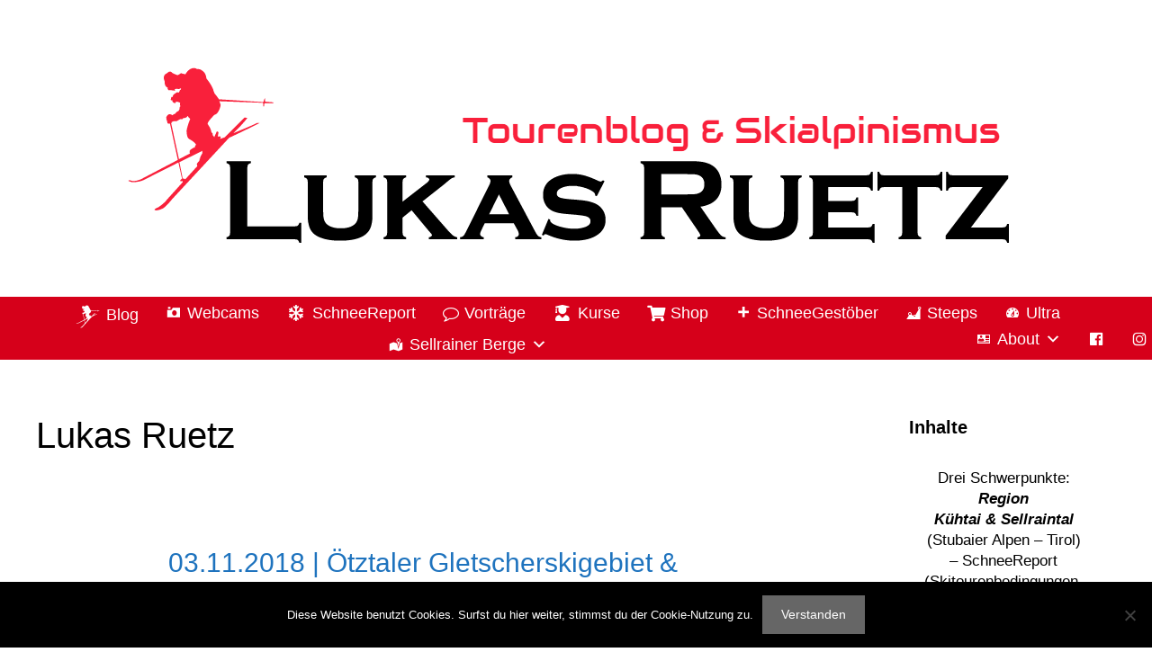

--- FILE ---
content_type: text/html; charset=UTF-8
request_url: https://www.lukasruetz.at/author/lukas/page/66/
body_size: 97730
content:
<!DOCTYPE html>
<html lang="de">
<head>
	<meta charset="UTF-8">
	<meta http-equiv="X-UA-Compatible" content="IE=edge" />
	<link rel="profile" href="http://gmpg.org/xfn/11">
	<meta name='robots' content='index, follow, max-image-preview:large, max-snippet:-1, max-video-preview:-1' />

	<!-- This site is optimized with the Yoast SEO plugin v26.7 - https://yoast.com/wordpress/plugins/seo/ -->
	<title>Lukas Ruetz, Autor bei Lukas Ruetz | Seite 66 von 137</title>
	<link rel="canonical" href="https://www.lukasruetz.at/author/lukas/page/66/" />
	<link rel="prev" href="https://www.lukasruetz.at/author/lukas/page/65/" />
	<link rel="next" href="https://www.lukasruetz.at/author/lukas/page/67/" />
	<meta property="og:locale" content="de_DE" />
	<meta property="og:type" content="profile" />
	<meta property="og:title" content="Lukas Ruetz, Autor bei Lukas Ruetz | Seite 66 von 137" />
	<meta property="og:url" content="https://www.lukasruetz.at/author/lukas/" />
	<meta property="og:site_name" content="Lukas Ruetz" />
	<meta property="og:image" content="https://secure.gravatar.com/avatar/5f4e4d72a1e53953421a34cd39263035f77f48ec85d948e2edd38d08d7a95ef7?s=500&d=blank&r=g" />
	<meta name="twitter:card" content="summary_large_image" />
	<script type="application/ld+json" class="yoast-schema-graph">{"@context":"https://schema.org","@graph":[{"@type":"ProfilePage","@id":"https://www.lukasruetz.at/author/lukas/","url":"https://www.lukasruetz.at/author/lukas/page/66/","name":"Lukas Ruetz, Autor bei Lukas Ruetz | Seite 66 von 137","isPartOf":{"@id":"https://www.lukasruetz.at/#website"},"primaryImageOfPage":{"@id":"https://www.lukasruetz.at/author/lukas/page/66/#primaryimage"},"image":{"@id":"https://www.lukasruetz.at/author/lukas/page/66/#primaryimage"},"thumbnailUrl":"https://www.lukasruetz.at/wp-content/uploads/2018/11/IMG_2165.jpg","breadcrumb":{"@id":"https://www.lukasruetz.at/author/lukas/page/66/#breadcrumb"},"inLanguage":"de","potentialAction":[{"@type":"ReadAction","target":["https://www.lukasruetz.at/author/lukas/page/66/"]}]},{"@type":"ImageObject","inLanguage":"de","@id":"https://www.lukasruetz.at/author/lukas/page/66/#primaryimage","url":"https://www.lukasruetz.at/wp-content/uploads/2018/11/IMG_2165.jpg","contentUrl":"https://www.lukasruetz.at/wp-content/uploads/2018/11/IMG_2165.jpg","width":1500,"height":1000,"caption":"Glimpflich ausgegangener Lawinenunfall am Rettenbachferner während wir am Tiefenbachferner unterwegs waren."},{"@type":"BreadcrumbList","@id":"https://www.lukasruetz.at/author/lukas/page/66/#breadcrumb","itemListElement":[{"@type":"ListItem","position":1,"name":"Startseite","item":"https://www.lukasruetz.at/"},{"@type":"ListItem","position":2,"name":"Archive für Lukas Ruetz"}]},{"@type":"WebSite","@id":"https://www.lukasruetz.at/#website","url":"https://www.lukasruetz.at/","name":"Lukas Ruetz","description":"Tourenblog &amp; Skialpinismus","publisher":{"@id":"https://www.lukasruetz.at/#organization"},"potentialAction":[{"@type":"SearchAction","target":{"@type":"EntryPoint","urlTemplate":"https://www.lukasruetz.at/?s={search_term_string}"},"query-input":{"@type":"PropertyValueSpecification","valueRequired":true,"valueName":"search_term_string"}}],"inLanguage":"de"},{"@type":"Organization","@id":"https://www.lukasruetz.at/#organization","name":"Lukas Ruetz","url":"https://www.lukasruetz.at/","logo":{"@type":"ImageObject","inLanguage":"de","@id":"https://www.lukasruetz.at/#/schema/logo/image/","url":"https://www.lukasruetz.at/wp-content/uploads/2019/12/2_Flat_logo_on_transparent_1024.png","contentUrl":"https://www.lukasruetz.at/wp-content/uploads/2019/12/2_Flat_logo_on_transparent_1024.png","width":1024,"height":851,"caption":"Lukas Ruetz"},"image":{"@id":"https://www.lukasruetz.at/#/schema/logo/image/"},"sameAs":["https://www.facebook.com/lukasruetz.at/"]},{"@type":"Person","@id":"https://www.lukasruetz.at/#/schema/person/391b44bc64442d30f2fbebd1628a8d99","name":"Lukas Ruetz","mainEntityOfPage":{"@id":"https://www.lukasruetz.at/author/lukas/"}}]}</script>
	<!-- / Yoast SEO plugin. -->


<link rel='dns-prefetch' href='//use.fontawesome.com' />
<link rel="alternate" type="application/rss+xml" title="Lukas Ruetz &raquo; Feed" href="https://www.lukasruetz.at/feed/" />
<link rel="alternate" type="application/rss+xml" title="Lukas Ruetz &raquo; Kommentar-Feed" href="https://www.lukasruetz.at/comments/feed/" />
<link rel="alternate" type="application/rss+xml" title="Lukas Ruetz &raquo; Feed für Beiträge von Lukas Ruetz" href="https://www.lukasruetz.at/author/lukas/feed/" />
<style id='wp-img-auto-sizes-contain-inline-css' type='text/css'>
img:is([sizes=auto i],[sizes^="auto," i]){contain-intrinsic-size:3000px 1500px}
/*# sourceURL=wp-img-auto-sizes-contain-inline-css */
</style>
<link rel='stylesheet' id='fluentform-elementor-widget-css' href='https://www.lukasruetz.at/wp-content/plugins/fluentform/assets/css/fluent-forms-elementor-widget.css?ver=6.1.12' type='text/css' media='all' />
<style id='wp-emoji-styles-inline-css' type='text/css'>

	img.wp-smiley, img.emoji {
		display: inline !important;
		border: none !important;
		box-shadow: none !important;
		height: 1em !important;
		width: 1em !important;
		margin: 0 0.07em !important;
		vertical-align: -0.1em !important;
		background: none !important;
		padding: 0 !important;
	}
/*# sourceURL=wp-emoji-styles-inline-css */
</style>
<link rel='stylesheet' id='wp-block-library-css' href='https://www.lukasruetz.at/wp-includes/css/dist/block-library/style.min.css?ver=6.9' type='text/css' media='all' />
<style id='classic-theme-styles-inline-css' type='text/css'>
/*! This file is auto-generated */
.wp-block-button__link{color:#fff;background-color:#32373c;border-radius:9999px;box-shadow:none;text-decoration:none;padding:calc(.667em + 2px) calc(1.333em + 2px);font-size:1.125em}.wp-block-file__button{background:#32373c;color:#fff;text-decoration:none}
/*# sourceURL=/wp-includes/css/classic-themes.min.css */
</style>
<style id='global-styles-inline-css' type='text/css'>
:root{--wp--preset--aspect-ratio--square: 1;--wp--preset--aspect-ratio--4-3: 4/3;--wp--preset--aspect-ratio--3-4: 3/4;--wp--preset--aspect-ratio--3-2: 3/2;--wp--preset--aspect-ratio--2-3: 2/3;--wp--preset--aspect-ratio--16-9: 16/9;--wp--preset--aspect-ratio--9-16: 9/16;--wp--preset--color--black: #000000;--wp--preset--color--cyan-bluish-gray: #abb8c3;--wp--preset--color--white: #ffffff;--wp--preset--color--pale-pink: #f78da7;--wp--preset--color--vivid-red: #cf2e2e;--wp--preset--color--luminous-vivid-orange: #ff6900;--wp--preset--color--luminous-vivid-amber: #fcb900;--wp--preset--color--light-green-cyan: #7bdcb5;--wp--preset--color--vivid-green-cyan: #00d084;--wp--preset--color--pale-cyan-blue: #8ed1fc;--wp--preset--color--vivid-cyan-blue: #0693e3;--wp--preset--color--vivid-purple: #9b51e0;--wp--preset--gradient--vivid-cyan-blue-to-vivid-purple: linear-gradient(135deg,rgb(6,147,227) 0%,rgb(155,81,224) 100%);--wp--preset--gradient--light-green-cyan-to-vivid-green-cyan: linear-gradient(135deg,rgb(122,220,180) 0%,rgb(0,208,130) 100%);--wp--preset--gradient--luminous-vivid-amber-to-luminous-vivid-orange: linear-gradient(135deg,rgb(252,185,0) 0%,rgb(255,105,0) 100%);--wp--preset--gradient--luminous-vivid-orange-to-vivid-red: linear-gradient(135deg,rgb(255,105,0) 0%,rgb(207,46,46) 100%);--wp--preset--gradient--very-light-gray-to-cyan-bluish-gray: linear-gradient(135deg,rgb(238,238,238) 0%,rgb(169,184,195) 100%);--wp--preset--gradient--cool-to-warm-spectrum: linear-gradient(135deg,rgb(74,234,220) 0%,rgb(151,120,209) 20%,rgb(207,42,186) 40%,rgb(238,44,130) 60%,rgb(251,105,98) 80%,rgb(254,248,76) 100%);--wp--preset--gradient--blush-light-purple: linear-gradient(135deg,rgb(255,206,236) 0%,rgb(152,150,240) 100%);--wp--preset--gradient--blush-bordeaux: linear-gradient(135deg,rgb(254,205,165) 0%,rgb(254,45,45) 50%,rgb(107,0,62) 100%);--wp--preset--gradient--luminous-dusk: linear-gradient(135deg,rgb(255,203,112) 0%,rgb(199,81,192) 50%,rgb(65,88,208) 100%);--wp--preset--gradient--pale-ocean: linear-gradient(135deg,rgb(255,245,203) 0%,rgb(182,227,212) 50%,rgb(51,167,181) 100%);--wp--preset--gradient--electric-grass: linear-gradient(135deg,rgb(202,248,128) 0%,rgb(113,206,126) 100%);--wp--preset--gradient--midnight: linear-gradient(135deg,rgb(2,3,129) 0%,rgb(40,116,252) 100%);--wp--preset--font-size--small: 13px;--wp--preset--font-size--medium: 20px;--wp--preset--font-size--large: 36px;--wp--preset--font-size--x-large: 42px;--wp--preset--spacing--20: 0.44rem;--wp--preset--spacing--30: 0.67rem;--wp--preset--spacing--40: 1rem;--wp--preset--spacing--50: 1.5rem;--wp--preset--spacing--60: 2.25rem;--wp--preset--spacing--70: 3.38rem;--wp--preset--spacing--80: 5.06rem;--wp--preset--shadow--natural: 6px 6px 9px rgba(0, 0, 0, 0.2);--wp--preset--shadow--deep: 12px 12px 50px rgba(0, 0, 0, 0.4);--wp--preset--shadow--sharp: 6px 6px 0px rgba(0, 0, 0, 0.2);--wp--preset--shadow--outlined: 6px 6px 0px -3px rgb(255, 255, 255), 6px 6px rgb(0, 0, 0);--wp--preset--shadow--crisp: 6px 6px 0px rgb(0, 0, 0);}:where(.is-layout-flex){gap: 0.5em;}:where(.is-layout-grid){gap: 0.5em;}body .is-layout-flex{display: flex;}.is-layout-flex{flex-wrap: wrap;align-items: center;}.is-layout-flex > :is(*, div){margin: 0;}body .is-layout-grid{display: grid;}.is-layout-grid > :is(*, div){margin: 0;}:where(.wp-block-columns.is-layout-flex){gap: 2em;}:where(.wp-block-columns.is-layout-grid){gap: 2em;}:where(.wp-block-post-template.is-layout-flex){gap: 1.25em;}:where(.wp-block-post-template.is-layout-grid){gap: 1.25em;}.has-black-color{color: var(--wp--preset--color--black) !important;}.has-cyan-bluish-gray-color{color: var(--wp--preset--color--cyan-bluish-gray) !important;}.has-white-color{color: var(--wp--preset--color--white) !important;}.has-pale-pink-color{color: var(--wp--preset--color--pale-pink) !important;}.has-vivid-red-color{color: var(--wp--preset--color--vivid-red) !important;}.has-luminous-vivid-orange-color{color: var(--wp--preset--color--luminous-vivid-orange) !important;}.has-luminous-vivid-amber-color{color: var(--wp--preset--color--luminous-vivid-amber) !important;}.has-light-green-cyan-color{color: var(--wp--preset--color--light-green-cyan) !important;}.has-vivid-green-cyan-color{color: var(--wp--preset--color--vivid-green-cyan) !important;}.has-pale-cyan-blue-color{color: var(--wp--preset--color--pale-cyan-blue) !important;}.has-vivid-cyan-blue-color{color: var(--wp--preset--color--vivid-cyan-blue) !important;}.has-vivid-purple-color{color: var(--wp--preset--color--vivid-purple) !important;}.has-black-background-color{background-color: var(--wp--preset--color--black) !important;}.has-cyan-bluish-gray-background-color{background-color: var(--wp--preset--color--cyan-bluish-gray) !important;}.has-white-background-color{background-color: var(--wp--preset--color--white) !important;}.has-pale-pink-background-color{background-color: var(--wp--preset--color--pale-pink) !important;}.has-vivid-red-background-color{background-color: var(--wp--preset--color--vivid-red) !important;}.has-luminous-vivid-orange-background-color{background-color: var(--wp--preset--color--luminous-vivid-orange) !important;}.has-luminous-vivid-amber-background-color{background-color: var(--wp--preset--color--luminous-vivid-amber) !important;}.has-light-green-cyan-background-color{background-color: var(--wp--preset--color--light-green-cyan) !important;}.has-vivid-green-cyan-background-color{background-color: var(--wp--preset--color--vivid-green-cyan) !important;}.has-pale-cyan-blue-background-color{background-color: var(--wp--preset--color--pale-cyan-blue) !important;}.has-vivid-cyan-blue-background-color{background-color: var(--wp--preset--color--vivid-cyan-blue) !important;}.has-vivid-purple-background-color{background-color: var(--wp--preset--color--vivid-purple) !important;}.has-black-border-color{border-color: var(--wp--preset--color--black) !important;}.has-cyan-bluish-gray-border-color{border-color: var(--wp--preset--color--cyan-bluish-gray) !important;}.has-white-border-color{border-color: var(--wp--preset--color--white) !important;}.has-pale-pink-border-color{border-color: var(--wp--preset--color--pale-pink) !important;}.has-vivid-red-border-color{border-color: var(--wp--preset--color--vivid-red) !important;}.has-luminous-vivid-orange-border-color{border-color: var(--wp--preset--color--luminous-vivid-orange) !important;}.has-luminous-vivid-amber-border-color{border-color: var(--wp--preset--color--luminous-vivid-amber) !important;}.has-light-green-cyan-border-color{border-color: var(--wp--preset--color--light-green-cyan) !important;}.has-vivid-green-cyan-border-color{border-color: var(--wp--preset--color--vivid-green-cyan) !important;}.has-pale-cyan-blue-border-color{border-color: var(--wp--preset--color--pale-cyan-blue) !important;}.has-vivid-cyan-blue-border-color{border-color: var(--wp--preset--color--vivid-cyan-blue) !important;}.has-vivid-purple-border-color{border-color: var(--wp--preset--color--vivid-purple) !important;}.has-vivid-cyan-blue-to-vivid-purple-gradient-background{background: var(--wp--preset--gradient--vivid-cyan-blue-to-vivid-purple) !important;}.has-light-green-cyan-to-vivid-green-cyan-gradient-background{background: var(--wp--preset--gradient--light-green-cyan-to-vivid-green-cyan) !important;}.has-luminous-vivid-amber-to-luminous-vivid-orange-gradient-background{background: var(--wp--preset--gradient--luminous-vivid-amber-to-luminous-vivid-orange) !important;}.has-luminous-vivid-orange-to-vivid-red-gradient-background{background: var(--wp--preset--gradient--luminous-vivid-orange-to-vivid-red) !important;}.has-very-light-gray-to-cyan-bluish-gray-gradient-background{background: var(--wp--preset--gradient--very-light-gray-to-cyan-bluish-gray) !important;}.has-cool-to-warm-spectrum-gradient-background{background: var(--wp--preset--gradient--cool-to-warm-spectrum) !important;}.has-blush-light-purple-gradient-background{background: var(--wp--preset--gradient--blush-light-purple) !important;}.has-blush-bordeaux-gradient-background{background: var(--wp--preset--gradient--blush-bordeaux) !important;}.has-luminous-dusk-gradient-background{background: var(--wp--preset--gradient--luminous-dusk) !important;}.has-pale-ocean-gradient-background{background: var(--wp--preset--gradient--pale-ocean) !important;}.has-electric-grass-gradient-background{background: var(--wp--preset--gradient--electric-grass) !important;}.has-midnight-gradient-background{background: var(--wp--preset--gradient--midnight) !important;}.has-small-font-size{font-size: var(--wp--preset--font-size--small) !important;}.has-medium-font-size{font-size: var(--wp--preset--font-size--medium) !important;}.has-large-font-size{font-size: var(--wp--preset--font-size--large) !important;}.has-x-large-font-size{font-size: var(--wp--preset--font-size--x-large) !important;}
:where(.wp-block-post-template.is-layout-flex){gap: 1.25em;}:where(.wp-block-post-template.is-layout-grid){gap: 1.25em;}
:where(.wp-block-term-template.is-layout-flex){gap: 1.25em;}:where(.wp-block-term-template.is-layout-grid){gap: 1.25em;}
:where(.wp-block-columns.is-layout-flex){gap: 2em;}:where(.wp-block-columns.is-layout-grid){gap: 2em;}
:root :where(.wp-block-pullquote){font-size: 1.5em;line-height: 1.6;}
/*# sourceURL=global-styles-inline-css */
</style>
<link rel='stylesheet' id='titan-adminbar-styles-css' href='https://www.lukasruetz.at/wp-content/plugins/anti-spam/assets/css/admin-bar.css?ver=7.4.0' type='text/css' media='all' />
<link rel='stylesheet' id='contact-form-7-css' href='https://www.lukasruetz.at/wp-content/plugins/contact-form-7/includes/css/styles.css?ver=6.1.4' type='text/css' media='all' />
<link rel='stylesheet' id='cookie-notice-front-css' href='https://www.lukasruetz.at/wp-content/plugins/cookie-notice/css/front.min.css?ver=2.5.11' type='text/css' media='all' />
<link rel='stylesheet' id='redux-extendify-styles-css' href='https://www.lukasruetz.at/wp-content/plugins/worth-the-read/options/assets/css/extendify-utilities.css?ver=4.4.5' type='text/css' media='all' />
<link rel='stylesheet' id='wtr-css-css' href='https://www.lukasruetz.at/wp-content/plugins/worth-the-read/css/wtr.css?ver=6.9' type='text/css' media='all' />
<link rel='stylesheet' id='megamenu-css' href='https://www.lukasruetz.at/wp-content/uploads/maxmegamenu/style.css?ver=680aa6' type='text/css' media='all' />
<link rel='stylesheet' id='dashicons-css' href='https://www.lukasruetz.at/wp-includes/css/dashicons.min.css?ver=6.9' type='text/css' media='all' />
<link rel='stylesheet' id='megamenu-genericons-css' href='https://www.lukasruetz.at/wp-content/plugins/megamenu-pro/icons/genericons/genericons/genericons.css?ver=1.8.1' type='text/css' media='all' />
<link rel='stylesheet' id='megamenu-fontawesome-css' href='https://www.lukasruetz.at/wp-content/plugins/megamenu-pro/icons/fontawesome/css/font-awesome.min.css?ver=1.8.1' type='text/css' media='all' />
<link rel='stylesheet' id='megamenu-fontawesome5-css' href='https://www.lukasruetz.at/wp-content/plugins/megamenu-pro/icons/fontawesome5/css/all.min.css?ver=1.8.1' type='text/css' media='all' />
<link rel='stylesheet' id='generate-style-grid-css' href='https://www.lukasruetz.at/wp-content/themes/generatepress/css/unsemantic-grid.min.css?ver=2.1.4' type='text/css' media='all' />
<link rel='stylesheet' id='generate-style-css' href='https://www.lukasruetz.at/wp-content/themes/generatepress/style.min.css?ver=2.1.4' type='text/css' media='all' />
<style id='generate-style-inline-css' type='text/css'>
body{background-color:#ffffff;color:#000000;}a, a:visited{color:#1e73be;text-decoration:none;}a:visited{color:#8224e3;}a:hover, a:focus, a:active{color:#8e44ad;text-decoration:none;}body .grid-container{max-width:2000px;}body, button, input, select, textarea{font-family:Helvetica;font-size:14px;}body{line-height:1.4;}p{margin-bottom:1em;}.main-navigation .main-nav ul ul li a{font-size:14px;}@media (max-width:768px){.main-title{font-size:30px;}h1{font-size:30px;}h2{font-size:25px;}}.top-bar{background-color:#636363;color:#ffffff;}.top-bar a,.top-bar a:visited{color:#ffffff;}.top-bar a:hover{color:#303030;}.site-header{background-color:#ffffff;color:#3a3a3a;}.site-header a,.site-header a:visited{color:#3a3a3a;}.main-title a,.main-title a:hover,.main-title a:visited{color:#222222;}.site-description{color:#757575;}.main-navigation,.main-navigation ul ul{background-color:#222222;}.main-navigation .main-nav ul li a,.menu-toggle{color:#ffffff;}.main-navigation .main-nav ul li:hover > a,.main-navigation .main-nav ul li:focus > a, .main-navigation .main-nav ul li.sfHover > a{color:#ffffff;background-color:#3f3f3f;}button.menu-toggle:hover,button.menu-toggle:focus,.main-navigation .mobile-bar-items a,.main-navigation .mobile-bar-items a:hover,.main-navigation .mobile-bar-items a:focus{color:#ffffff;}.main-navigation .main-nav ul li[class*="current-menu-"] > a{color:#ffffff;background-color:#3f3f3f;}.main-navigation .main-nav ul li[class*="current-menu-"] > a:hover,.main-navigation .main-nav ul li[class*="current-menu-"].sfHover > a{color:#ffffff;background-color:#3f3f3f;}.navigation-search input[type="search"],.navigation-search input[type="search"]:active{color:#3f3f3f;background-color:#3f3f3f;}.navigation-search input[type="search"]:focus{color:#ffffff;background-color:#3f3f3f;}.main-navigation ul ul{background-color:#3f3f3f;}.main-navigation .main-nav ul ul li a{color:#ffffff;}.main-navigation .main-nav ul ul li:hover > a,.main-navigation .main-nav ul ul li:focus > a,.main-navigation .main-nav ul ul li.sfHover > a{color:#ffffff;background-color:#4f4f4f;}.main-navigation .main-nav ul ul li[class*="current-menu-"] > a{color:#ffffff;background-color:#4f4f4f;}.main-navigation .main-nav ul ul li[class*="current-menu-"] > a:hover,.main-navigation .main-nav ul ul li[class*="current-menu-"].sfHover > a{color:#ffffff;background-color:#4f4f4f;}.separate-containers .inside-article, .separate-containers .comments-area, .separate-containers .page-header, .one-container .container, .separate-containers .paging-navigation, .inside-page-header{background-color:#ffffff;}.entry-meta{color:#595959;}.entry-meta a,.entry-meta a:visited{color:#595959;}.entry-meta a:hover{color:#1e73be;}.sidebar .widget{background-color:#ffffff;}.sidebar .widget .widget-title{color:#000000;}.footer-widgets{background-color:#ffffff;}.footer-widgets .widget-title{color:#000000;}.site-info{color:#ffffff;background-color:#222222;}.site-info a,.site-info a:visited{color:#ffffff;}.site-info a:hover{color:#606060;}.footer-bar .widget_nav_menu .current-menu-item a{color:#606060;}input[type="text"],input[type="email"],input[type="url"],input[type="password"],input[type="search"],input[type="tel"],input[type="number"],textarea,select{color:#666666;background-color:#fafafa;border-color:#cccccc;}input[type="text"]:focus,input[type="email"]:focus,input[type="url"]:focus,input[type="password"]:focus,input[type="search"]:focus,input[type="tel"]:focus,input[type="number"]:focus,textarea:focus,select:focus{color:#666666;background-color:#ffffff;border-color:#bfbfbf;}button,html input[type="button"],input[type="reset"],input[type="submit"],a.button,a.button:visited{color:#ffffff;background-color:#666666;}button:hover,html input[type="button"]:hover,input[type="reset"]:hover,input[type="submit"]:hover,a.button:hover,button:focus,html input[type="button"]:focus,input[type="reset"]:focus,input[type="submit"]:focus,a.button:focus{color:#ffffff;background-color:#3f3f3f;}.generate-back-to-top,.generate-back-to-top:visited{background-color:rgba( 0,0,0,0.4 );color:#ffffff;}.generate-back-to-top:hover,.generate-back-to-top:focus{background-color:rgba( 0,0,0,0.6 );color:#ffffff;}@media (max-width:768px){.separate-containers .inside-article, .separate-containers .comments-area, .separate-containers .page-header, .separate-containers .paging-navigation, .one-container .site-content, .inside-page-header{padding:30px;}}.main-navigation ul ul{top:auto;}.navigation-search, .navigation-search input{height:100%;}.rtl .menu-item-has-children .dropdown-menu-toggle{padding-left:20px;}.rtl .main-navigation .main-nav ul li.menu-item-has-children > a{padding-right:20px;}.one-container .sidebar .widget{padding:0px;}
/*# sourceURL=generate-style-inline-css */
</style>
<link rel='stylesheet' id='generate-mobile-style-css' href='https://www.lukasruetz.at/wp-content/themes/generatepress/css/mobile.min.css?ver=2.1.4' type='text/css' media='all' />
<link rel='stylesheet' id='font-awesome-css' href='https://www.lukasruetz.at/wp-content/plugins/elementor/assets/lib/font-awesome/css/font-awesome.min.css?ver=4.7.0' type='text/css' media='all' />
<link rel='stylesheet' id='chld_thm_cfg_separate-css' href='https://www.lukasruetz.at/wp-content/themes/generatepress-child/ctc-style.css?ver=2.0.1.1513523191' type='text/css' media='all' />
<link rel='stylesheet' id='generate-child-css' href='https://www.lukasruetz.at/wp-content/themes/generatepress-child/style.css?ver=2.0.1.1513523191' type='text/css' media='all' />
<link rel='stylesheet' id='wp-pagenavi-css' href='https://www.lukasruetz.at/wp-content/plugins/wp-pagenavi/pagenavi-css.css?ver=2.70' type='text/css' media='all' />
<link rel='stylesheet' id='bfa-font-awesome-css' href='https://use.fontawesome.com/releases/v5.15.4/css/all.css?ver=2.0.3' type='text/css' media='all' />
<link rel='stylesheet' id='bfa-font-awesome-v4-shim-css' href='https://use.fontawesome.com/releases/v5.15.4/css/v4-shims.css?ver=2.0.3' type='text/css' media='all' />
<style id='bfa-font-awesome-v4-shim-inline-css' type='text/css'>

			@font-face {
				font-family: 'FontAwesome';
				src: url('https://use.fontawesome.com/releases/v5.15.4/webfonts/fa-brands-400.eot'),
				url('https://use.fontawesome.com/releases/v5.15.4/webfonts/fa-brands-400.eot?#iefix') format('embedded-opentype'),
				url('https://use.fontawesome.com/releases/v5.15.4/webfonts/fa-brands-400.woff2') format('woff2'),
				url('https://use.fontawesome.com/releases/v5.15.4/webfonts/fa-brands-400.woff') format('woff'),
				url('https://use.fontawesome.com/releases/v5.15.4/webfonts/fa-brands-400.ttf') format('truetype'),
				url('https://use.fontawesome.com/releases/v5.15.4/webfonts/fa-brands-400.svg#fontawesome') format('svg');
			}

			@font-face {
				font-family: 'FontAwesome';
				src: url('https://use.fontawesome.com/releases/v5.15.4/webfonts/fa-solid-900.eot'),
				url('https://use.fontawesome.com/releases/v5.15.4/webfonts/fa-solid-900.eot?#iefix') format('embedded-opentype'),
				url('https://use.fontawesome.com/releases/v5.15.4/webfonts/fa-solid-900.woff2') format('woff2'),
				url('https://use.fontawesome.com/releases/v5.15.4/webfonts/fa-solid-900.woff') format('woff'),
				url('https://use.fontawesome.com/releases/v5.15.4/webfonts/fa-solid-900.ttf') format('truetype'),
				url('https://use.fontawesome.com/releases/v5.15.4/webfonts/fa-solid-900.svg#fontawesome') format('svg');
			}

			@font-face {
				font-family: 'FontAwesome';
				src: url('https://use.fontawesome.com/releases/v5.15.4/webfonts/fa-regular-400.eot'),
				url('https://use.fontawesome.com/releases/v5.15.4/webfonts/fa-regular-400.eot?#iefix') format('embedded-opentype'),
				url('https://use.fontawesome.com/releases/v5.15.4/webfonts/fa-regular-400.woff2') format('woff2'),
				url('https://use.fontawesome.com/releases/v5.15.4/webfonts/fa-regular-400.woff') format('woff'),
				url('https://use.fontawesome.com/releases/v5.15.4/webfonts/fa-regular-400.ttf') format('truetype'),
				url('https://use.fontawesome.com/releases/v5.15.4/webfonts/fa-regular-400.svg#fontawesome') format('svg');
				unicode-range: U+F004-F005,U+F007,U+F017,U+F022,U+F024,U+F02E,U+F03E,U+F044,U+F057-F059,U+F06E,U+F070,U+F075,U+F07B-F07C,U+F080,U+F086,U+F089,U+F094,U+F09D,U+F0A0,U+F0A4-F0A7,U+F0C5,U+F0C7-F0C8,U+F0E0,U+F0EB,U+F0F3,U+F0F8,U+F0FE,U+F111,U+F118-F11A,U+F11C,U+F133,U+F144,U+F146,U+F14A,U+F14D-F14E,U+F150-F152,U+F15B-F15C,U+F164-F165,U+F185-F186,U+F191-F192,U+F1AD,U+F1C1-F1C9,U+F1CD,U+F1D8,U+F1E3,U+F1EA,U+F1F6,U+F1F9,U+F20A,U+F247-F249,U+F24D,U+F254-F25B,U+F25D,U+F267,U+F271-F274,U+F279,U+F28B,U+F28D,U+F2B5-F2B6,U+F2B9,U+F2BB,U+F2BD,U+F2C1-F2C2,U+F2D0,U+F2D2,U+F2DC,U+F2ED,U+F328,U+F358-F35B,U+F3A5,U+F3D1,U+F410,U+F4AD;
			}
		
/*# sourceURL=bfa-font-awesome-v4-shim-inline-css */
</style>
<script type="text/javascript" id="cookie-notice-front-js-before">
/* <![CDATA[ */
var cnArgs = {"ajaxUrl":"https:\/\/www.lukasruetz.at\/wp-admin\/admin-ajax.php","nonce":"96be7cc33c","hideEffect":"fade","position":"bottom","onScroll":false,"onScrollOffset":100,"onClick":false,"cookieName":"cookie_notice_accepted","cookieTime":2592000,"cookieTimeRejected":2592000,"globalCookie":false,"redirection":false,"cache":false,"revokeCookies":false,"revokeCookiesOpt":"automatic"};

//# sourceURL=cookie-notice-front-js-before
/* ]]> */
</script>
<script type="text/javascript" src="https://www.lukasruetz.at/wp-content/plugins/cookie-notice/js/front.min.js?ver=2.5.11" id="cookie-notice-front-js"></script>
<script type="text/javascript" src="https://www.lukasruetz.at/wp-includes/js/jquery/jquery.min.js?ver=3.7.1" id="jquery-core-js"></script>
<script type="text/javascript" src="https://www.lukasruetz.at/wp-includes/js/jquery/jquery-migrate.min.js?ver=3.4.1" id="jquery-migrate-js"></script>
<link rel="https://api.w.org/" href="https://www.lukasruetz.at/wp-json/" /><link rel="alternate" title="JSON" type="application/json" href="https://www.lukasruetz.at/wp-json/wp/v2/users/2" /><link rel="EditURI" type="application/rsd+xml" title="RSD" href="https://www.lukasruetz.at/xmlrpc.php?rsd" />
<meta name="generator" content="WordPress 6.9" />
<!-- Global site tag (gtag.js) - Google Analytics -->
<script async src="https://www.googletagmanager.com/gtag/js?id=UA-34576003-1"></script>
<script>
  window.dataLayer = window.dataLayer || [];
  function gtag(){dataLayer.push(arguments);}
  gtag('js', new Date());

  gtag('config', 'UA-34576003-1', {'anonymize_ip': true});
</script>
<meta name="facebook-domain-verification" content="mdbg2xawa3il0tjkhhtr0ta0qeiucs" /><meta name="generator" content="Redux 4.4.5" /><style type="text/css">.wtr-time-wrap{ 
	/* wraps the entire label */
	margin: 0 10px;

}
.wtr-time-number{ 
	/* applies only to the number */
	
}</style>			<style type="text/css" media="screen">
				/**
				 * Plugin Name: Subtitles
				 * Plugin URI: http://wordpress.org/plugins/subtitles/
				 * Description: Easily add subtitles into your WordPress posts, pages, custom post types, and themes.
				 * Author: We Cobble
				 * Author URI: https://wecobble.com/
				 * Version: 2.2.0
				 * License: GNU General Public License v2 or later
				 * License URI: http://www.gnu.org/licenses/gpl-2.0.html
				 */

				/**
				 * Be explicit about this styling only applying to spans,
				 * since that's the default markup that's returned by
				 * Subtitles. If a developer overrides the default subtitles
				 * markup with another element or class, we don't want to stomp
				 * on that.
				 *
				 * @since 1.0.0
				 */
				span.entry-subtitle {
					display: block; /* Put subtitles on their own line by default. */
					font-size: 0.53333333333333em; /* Sensible scaling. It's assumed that post titles will be wrapped in heading tags. */
				}
				/**
				 * If subtitles are shown in comment areas, we'll hide them by default.
				 *
				 * @since 1.0.5
				 */
				#comments .comments-title span.entry-subtitle {
					display: none;
				}
			</style><meta name="viewport" content="width=device-width, initial-scale=1"><meta name="generator" content="Elementor 3.34.1; features: additional_custom_breakpoints; settings: css_print_method-external, google_font-enabled, font_display-auto">
			<style>
				.e-con.e-parent:nth-of-type(n+4):not(.e-lazyloaded):not(.e-no-lazyload),
				.e-con.e-parent:nth-of-type(n+4):not(.e-lazyloaded):not(.e-no-lazyload) * {
					background-image: none !important;
				}
				@media screen and (max-height: 1024px) {
					.e-con.e-parent:nth-of-type(n+3):not(.e-lazyloaded):not(.e-no-lazyload),
					.e-con.e-parent:nth-of-type(n+3):not(.e-lazyloaded):not(.e-no-lazyload) * {
						background-image: none !important;
					}
				}
				@media screen and (max-height: 640px) {
					.e-con.e-parent:nth-of-type(n+2):not(.e-lazyloaded):not(.e-no-lazyload),
					.e-con.e-parent:nth-of-type(n+2):not(.e-lazyloaded):not(.e-no-lazyload) * {
						background-image: none !important;
					}
				}
			</style>
			<link rel="icon" href="https://www.lukasruetz.at/wp-content/uploads/2018/08/cropped-logo_skier-32x32.png" sizes="32x32" />
<link rel="icon" href="https://www.lukasruetz.at/wp-content/uploads/2018/08/cropped-logo_skier-192x192.png" sizes="192x192" />
<link rel="apple-touch-icon" href="https://www.lukasruetz.at/wp-content/uploads/2018/08/cropped-logo_skier-180x180.png" />
<meta name="msapplication-TileImage" content="https://www.lukasruetz.at/wp-content/uploads/2018/08/cropped-logo_skier-270x270.png" />
		<style type="text/css" id="wp-custom-css">
			

/*
	CSS von Jetpack migriert:
*/

/*
Willkommen bei Custom CSS

Wie es funktioniert, steht unter http://wp.me/PEmnE-Bt
*/

#page {
	margin-left: auto !important;
	margin-right: auto !important;
}		</style>
		<style id="wtr_settings-dynamic-css" title="dynamic-css" class="redux-options-output">.wtr-time-wrap{line-height:14px;color:#707070;font-size:14px;}</style>
<!-- Styles cached and displayed inline for speed. Generated by http://stylesplugin.com -->
<style type="text/css" id="styles-plugin-css">

</style>
<style type="text/css">/** Mega Menu CSS: fs **/</style>

</head>

<body itemtype='https://schema.org/Blog' itemscope='itemscope' class="archive paged author author-lukas author-2 wp-custom-logo paged-66 author-paged-66 wp-theme-generatepress wp-child-theme-generatepress-child cookies-not-set mega-menu-primary styles  featured-image-active right-sidebar nav-below-header fluid-header separate-containers active-footer-widgets-3 nav-aligned-center header-aligned-center dropdown-hover elementor-default elementor-kit-23108">
	<a class="screen-reader-text skip-link" href="#content" title="Springe zum Inhalt">Springe zum Inhalt</a>		<header itemtype="https://schema.org/WPHeader" itemscope="itemscope" id="masthead" class="site-header">
			<div class="inside-header grid-container grid-parent">
				<div class="site-logo">
				<a href="https://www.lukasruetz.at/" title="Lukas Ruetz" rel="home">
					<img  class="header-image" alt="Lukas Ruetz" src="https://www.lukasruetz.at/wp-content/uploads/2023/10/Blog-Header-neu.png" title="Lukas Ruetz" />
				</a>
			</div>			</div><!-- .inside-header -->
		</header><!-- #masthead -->
				<nav itemtype="https://schema.org/SiteNavigationElement" itemscope="itemscope" id="site-navigation" class="main-navigation grid-container grid-parent">
			<div class="inside-navigation grid-container grid-parent">
								<button class="menu-toggle" aria-controls="primary-menu" aria-expanded="false">
										<span class="mobile-menu">Menü</span>
				</button>
				<div id="mega-menu-wrap-primary" class="mega-menu-wrap"><div class="mega-menu-toggle"><div class="mega-toggle-blocks-left"><div class='mega-toggle-block mega-logo-block mega-toggle-block-1' id='mega-toggle-block-1'><a class='mega-menu-logo' href='https://www.lukasruetz.at' target='_self'><img class='mega-menu-logo' src='https://www.lukasruetz.at/wp-content/uploads/2018/08/logo_skier_white.png' /></a></div><div class='mega-toggle-block mega-spacer-block mega-toggle-block-2' id='mega-toggle-block-2'></div><div class='mega-toggle-block mega-icon-block mega-toggle-block-3' id='mega-toggle-block-3'><a class='mega-icon' href='https://www.lukasruetz.at/webcams' target='_self'></a></div><div class='mega-toggle-block mega-spacer-block mega-toggle-block-4' id='mega-toggle-block-4'></div><div class='mega-toggle-block mega-icon-block mega-toggle-block-5' id='mega-toggle-block-5'><a class='mega-icon' href='https://www.lukasruetz.at/schneereport/' target='_self'></a></div></div><div class="mega-toggle-blocks-center"><div class='mega-toggle-block mega-spacer-block mega-toggle-block-6' id='mega-toggle-block-6'></div><div class='mega-toggle-block mega-icon-block mega-toggle-block-7' id='mega-toggle-block-7'><a class='mega-icon' href='https://www.lukasruetz.at/2021/02/schneeprofil-set-schneeraster-kaufen-praxisgerecht-und-guenstig-schneebesteck/' target='_self'></a></div><div class='mega-toggle-block mega-spacer-block mega-toggle-block-8' id='mega-toggle-block-8'></div><div class='mega-toggle-block mega-icon-block mega-toggle-block-9' id='mega-toggle-block-9'><a class='mega-icon' href='https://www.lukasruetz.at/saveu-lawinenkurse-2/' target='_self'></a></div></div><div class="mega-toggle-blocks-right"><div class='mega-toggle-block mega-icon-block mega-toggle-block-10' id='mega-toggle-block-10'><a class='mega-icon' href='https://www.instagram.com/lukasruetz/' target='_self'></a></div><div class='mega-toggle-block mega-spacer-block mega-toggle-block-11' id='mega-toggle-block-11'></div><div class='mega-toggle-block mega-icon-block mega-toggle-block-12' id='mega-toggle-block-12'><a class='mega-icon' href='https://www.facebook.com/lukasruetz.at' target='_self'></a></div><div class='mega-toggle-block mega-menu-toggle-block mega-toggle-block-13' id='mega-toggle-block-13' tabindex='0'><span class='mega-toggle-label' role='button' aria-expanded='false'><span class='mega-toggle-label-closed'></span><span class='mega-toggle-label-open'></span></span></div></div></div><ul id="mega-menu-primary" class="mega-menu max-mega-menu mega-menu-horizontal mega-no-js" data-event="hover_intent" data-effect="slide" data-effect-speed="200" data-effect-mobile="disabled" data-effect-speed-mobile="0" data-mobile-force-width="false" data-second-click="close" data-document-click="collapse" data-vertical-behaviour="standard" data-breakpoint="700" data-unbind="true" data-mobile-state="collapse_all" data-mobile-direction="vertical" data-hover-intent-timeout="300" data-hover-intent-interval="100" data-sticky-enabled="true" data-sticky-desktop="true" data-sticky-mobile="true" data-sticky-offset="0" data-sticky-expand="false" data-sticky-expand-mobile="false" data-sticky-hide="true" data-sticky-hide-tolerance="10" data-sticky-hide-offset="0"><li class="mega-menu-item mega-menu-item-type-custom mega-menu-item-object-custom mega-menu-item-home mega-align-bottom-left mega-menu-flyout mega-has-icon mega-icon-left mega-menu-item-9669" id="mega-menu-item-9669"><a class="mega-custom-icon mega-menu-link" href="https://www.lukasruetz.at/" tabindex="0">Blog</a></li><li class="mega-menu-item mega-menu-item-type-post_type mega-menu-item-object-page mega-align-bottom-left mega-menu-flyout mega-has-icon mega-icon-left mega-menu-item-16257" id="mega-menu-item-16257"><a class="dashicons-camera mega-menu-link" href="https://www.lukasruetz.at/webcams/" tabindex="0">Webcams</a></li><li class="mega-menu-item mega-menu-item-type-post_type mega-menu-item-object-page mega-align-bottom-left mega-menu-flyout mega-has-icon mega-icon-left mega-menu-item-21915" id="mega-menu-item-21915"><a class="far fa-snowflake mega-menu-link" href="https://www.lukasruetz.at/schneereport/" tabindex="0">SchneeReport</a></li><li class="mega-menu-item mega-menu-item-type-post_type mega-menu-item-object-page mega-align-bottom-left mega-menu-flyout mega-has-icon mega-icon-left mega-menu-item-16210" id="mega-menu-item-16210"><a class="fa-comment-o mega-menu-link" href="https://www.lukasruetz.at/vortraege/" tabindex="0">Vorträge</a></li><li class="mega-menu-item mega-menu-item-type-post_type mega-menu-item-object-page mega-align-bottom-left mega-menu-flyout mega-has-icon mega-icon-left mega-menu-item-30083" id="mega-menu-item-30083"><a class="fas fa-user-graduate mega-menu-link" href="https://www.lukasruetz.at/saveu-lawinenkurse-2/" tabindex="0">Kurse</a></li><li class="mega-menu-item mega-menu-item-type-post_type mega-menu-item-object-post mega-align-bottom-left mega-menu-flyout mega-has-icon mega-icon-left mega-menu-item-28039" id="mega-menu-item-28039"><a class="fa-shopping-cart mega-menu-link" href="https://www.lukasruetz.at/2021/02/schneeprofil-set-schneeraster-kaufen-praxisgerecht-und-guenstig-schneebesteck/" tabindex="0">Shop</a></li><li class="mega-menu-item mega-menu-item-type-custom mega-menu-item-object-custom mega-align-bottom-left mega-menu-flyout mega-has-icon mega-icon-left mega-menu-item-16267" id="mega-menu-item-16267"><a class="dashicons-plus mega-menu-link" href="https://www.lukasruetz.at/schneegestoeber/schneegestoeber-als-pdf/" tabindex="0">SchneeGestöber</a></li><li class="mega-menu-item mega-menu-item-type-post_type mega-menu-item-object-page mega-align-bottom-left mega-menu-flyout mega-has-icon mega-icon-left mega-menu-item-9671" id="mega-menu-item-9671"><a class="dashicons-chart-area mega-menu-link" href="https://www.lukasruetz.at/steeps/" tabindex="0">Steeps</a></li><li class="mega-menu-item mega-menu-item-type-post_type mega-menu-item-object-page mega-align-bottom-left mega-menu-flyout mega-has-icon mega-icon-left mega-menu-item-21916" id="mega-menu-item-21916"><a class="dashicons-dashboard mega-menu-link" href="https://www.lukasruetz.at/ultra-touren/" tabindex="0">Ultra</a></li><li class="mega-menu-item mega-menu-item-type-post_type mega-menu-item-object-page mega-menu-item-has-children mega-align-bottom-left mega-menu-flyout mega-has-icon mega-icon-left mega-menu-item-9673" id="mega-menu-item-9673"><a class="dashicons-location-alt mega-menu-link" href="https://www.lukasruetz.at/sellrainer-berge/" aria-expanded="false" tabindex="0">Sellrainer Berge<span class="mega-indicator" aria-hidden="true"></span></a>
<ul class="mega-sub-menu">
<li class="mega-menu-item mega-menu-item-type-post_type mega-menu-item-object-page mega-menu-item-15002" id="mega-menu-item-15002"><a class="mega-menu-link" href="https://www.lukasruetz.at/sellrainer-berge/basics-sellrainer-berge/">Grundwissen</a></li><li class="mega-menu-item mega-menu-item-type-post_type mega-menu-item-object-page mega-menu-item-16105" id="mega-menu-item-16105"><a class="mega-menu-link" href="https://www.lukasruetz.at/sellrainer-berge/geologie/">Geologie</a></li><li class="mega-menu-item mega-menu-item-type-post_type mega-menu-item-object-page mega-menu-item-16102" id="mega-menu-item-16102"><a class="mega-menu-link" href="https://www.lukasruetz.at/sellrainer-berge/blockgletscher/">Blockgletscher</a></li><li class="mega-menu-item mega-menu-item-type-post_type mega-menu-item-object-page mega-menu-item-16101" id="mega-menu-item-16101"><a class="mega-menu-link" href="https://www.lukasruetz.at/sellrainer-berge/bergbau/">Bergbau</a></li><li class="mega-menu-item mega-menu-item-type-post_type mega-menu-item-object-page mega-menu-item-9675" id="mega-menu-item-9675"><a class="mega-menu-link" href="https://www.lukasruetz.at/sellrainer-berge/bergnamen/">Bergnamen</a></li><li class="mega-menu-item mega-menu-item-type-post_type mega-menu-item-object-page mega-menu-item-9674" id="mega-menu-item-9674"><a class="mega-menu-link" href="https://www.lukasruetz.at/sellrainer-berge/skirunden/">Skidurchquerungen</a></li><li class="mega-menu-item mega-menu-item-type-post_type mega-menu-item-object-page mega-menu-item-16103" id="mega-menu-item-16103"><a class="mega-menu-link" href="https://www.lukasruetz.at/sellrainer-berge/spezielle-wetterphaenomene/">Spezielle Wetterphänomene</a></li><li class="mega-menu-item mega-menu-item-type-post_type mega-menu-item-object-page mega-has-icon mega-icon-left mega-menu-item-9684" id="mega-menu-item-9684"><a class="dashicons-share-alt2 mega-menu-link" href="https://www.lukasruetz.at/sellrainer-berge/skitourenlenkung/">Skitourenlenkung</a></li><li class="mega-menu-item mega-menu-item-type-post_type mega-menu-item-object-page mega-menu-item-16104" id="mega-menu-item-16104"><a class="mega-menu-link" href="https://www.lukasruetz.at/sellrainer-berge/gletscherrelikte/">Gletscherrelikte</a></li><li class="mega-menu-item mega-menu-item-type-post_type mega-menu-item-object-page mega-menu-item-has-children mega-menu-item-15362" id="mega-menu-item-15362"><a class="mega-menu-link" href="https://www.lukasruetz.at/sellrainer-berge/gletschervergleiche/" aria-expanded="false">Gletschervergleiche<span class="mega-indicator" aria-hidden="true"></span></a>
	<ul class="mega-sub-menu">
<li class="mega-menu-item mega-menu-item-type-post_type mega-menu-item-object-page mega-menu-item-9677" id="mega-menu-item-9677"><a class="mega-menu-link" href="https://www.lukasruetz.at/sellrainer-berge/info/">Grundlagen</a></li><li class="mega-menu-item mega-menu-item-type-post_type mega-menu-item-object-page mega-menu-item-9682" id="mega-menu-item-9682"><a class="mega-menu-link" href="https://www.lukasruetz.at/sellrainer-berge/lisner-ferner/">Lüsener Ferner</a></li><li class="mega-menu-item mega-menu-item-type-post_type mega-menu-item-object-page mega-menu-item-9680" id="mega-menu-item-9680"><a class="mega-menu-link" href="https://www.lukasruetz.at/sellrainer-berge/kraspesferner/">Kraspesferner</a></li><li class="mega-menu-item mega-menu-item-type-post_type mega-menu-item-object-page mega-menu-item-9679" id="mega-menu-item-9679"><a class="mega-menu-link" href="https://www.lukasruetz.at/sellrainer-berge/gleirscher-sonnenwand-grieskogelferner/">Ferner im Gleirschtal</a></li><li class="mega-menu-item mega-menu-item-type-post_type mega-menu-item-object-page mega-menu-item-9681" id="mega-menu-item-9681"><a class="mega-menu-link" href="https://www.lukasruetz.at/sellrainer-berge/langentaler-ferner/">Längentalferner</a></li><li class="mega-menu-item mega-menu-item-type-post_type mega-menu-item-object-page mega-menu-item-9678" id="mega-menu-item-9678"><a class="mega-menu-link" href="https://www.lukasruetz.at/sellrainer-berge/gamezkogelferner/">Gamezkogelferner</a></li>	</ul>
</li></ul>
</li><li class="mega-menu-item mega-menu-item-type-custom mega-menu-item-object-custom mega-align-bottom-left mega-menu-flyout mega-has-icon mega-icon-right mega-hide-text mega-item-align-right mega-menu-item-27839" id="mega-menu-item-27839"><a class="dashicons-instagram mega-menu-link" href="https://www.instagram.com/lukasruetz/" tabindex="0" aria-label="Instagram"></a></li><li class="mega-menu-item mega-menu-item-type-post_type mega-menu-item-object-page mega-align-bottom-left mega-menu-flyout mega-has-icon mega-icon-right mega-hide-text mega-item-align-right mega-menu-item-18647" id="mega-menu-item-18647"><a class="dashicons-facebook mega-menu-link" href="https://www.lukasruetz.at/facebook/" tabindex="0" aria-label="Facebook"></a></li><li class="mega-menu-item mega-menu-item-type-post_type mega-menu-item-object-page mega-menu-item-has-children mega-align-bottom-left mega-menu-flyout mega-has-icon mega-icon-left mega-item-align-right mega-menu-item-9687" id="mega-menu-item-9687"><a class="dashicons-id mega-menu-link" href="https://www.lukasruetz.at/about/" aria-expanded="false" tabindex="0">About<span class="mega-indicator" aria-hidden="true"></span></a>
<ul class="mega-sub-menu">
<li class="mega-menu-item mega-menu-item-type-post_type mega-menu-item-object-page mega-has-icon mega-icon-left mega-menu-item-9689" id="mega-menu-item-9689"><a class="dashicons-universal-access mega-menu-link" href="https://www.lukasruetz.at/about/about/">Portrait Lukas</a></li><li class="mega-menu-item mega-menu-item-type-post_type mega-menu-item-object-page mega-has-icon mega-icon-left mega-menu-item-9688" id="mega-menu-item-9688"><a class="dashicons-format-chat mega-menu-link" href="https://www.lukasruetz.at/about/kontakt/">Kontakt</a></li><li class="mega-menu-item mega-menu-item-type-post_type mega-menu-item-object-page mega-has-icon mega-icon-left mega-menu-item-9690" id="mega-menu-item-9690"><a class="dashicons-warning mega-menu-link" href="https://www.lukasruetz.at/about/impressum/">Impressum</a></li></ul>
</li></ul></div>			</div><!-- .inside-navigation -->
		</nav><!-- #site-navigation -->
		
	<div id="page" class="hfeed site grid-container container grid-parent">
		<div id="content" class="site-content">
			
	<div id="primary" class="content-area grid-parent mobile-grid-100 grid-75 tablet-grid-75">
		<main id="main" class="site-main">
					<header class="page-header clearfix">
			
			<h1 class="page-title">
				<span class="vcard">Lukas Ruetz</span>			</h1>

					</header><!-- .page-header -->
		<article id="post-19309" class="post-19309 post type-post status-publish format-standard has-post-thumbnail hentry category-schneetagebuch category-skitour" itemtype='https://schema.org/CreativeWork' itemscope='itemscope'>
	<div class="inside-article">
		
		<header class="entry-header">
			<h2 class="entry-title" itemprop="headline"><a href="https://www.lukasruetz.at/2018/11/03-11-2018-oetztaler-gletscherskigebiet-schneedeckenanalyse/" rel="bookmark">03.11.2018 | Ötztaler Gletscherskigebiet &#038; Schneedeckenanalyse</a></h2>			<div class="entry-meta">
				<span class="posted-on"><a href="https://www.lukasruetz.at/2018/11/03-11-2018-oetztaler-gletscherskigebiet-schneedeckenanalyse/" title="22:21" rel="bookmark"><time class="updated" datetime="2018-12-08T17:26:50+01:00" itemprop="dateModified">8. Dezember 2018</time><time class="entry-date published" datetime="2018-11-04T22:21:32+01:00" itemprop="datePublished">4. November 2018</time></a></span> <span class="byline"><span class="author vcard" itemtype="https://schema.org/Person" itemscope="itemscope" itemprop="author">von <a class="url fn n" href="https://www.lukasruetz.at/author/lukas/" title="Alle Beiträge von Lukas Ruetz anzeigen" rel="author" itemprop="url"><span class="author-name" itemprop="name">Lukas Ruetz</span></a></span></span>			</div><!-- .entry-meta -->
				</header><!-- .entry-header -->

		<div class="post-image">
					<a href="https://www.lukasruetz.at/2018/11/03-11-2018-oetztaler-gletscherskigebiet-schneedeckenanalyse/">
						<img fetchpriority="high" width="1500" height="1000" src="https://www.lukasruetz.at/wp-content/uploads/2018/11/IMG_2165.jpg" class="attachment-full size-full wp-post-image" alt="" itemprop="image" decoding="async" srcset="https://www.lukasruetz.at/wp-content/uploads/2018/11/IMG_2165.jpg 1500w, https://www.lukasruetz.at/wp-content/uploads/2018/11/IMG_2165-400x267.jpg 400w, https://www.lukasruetz.at/wp-content/uploads/2018/11/IMG_2165-300x200.jpg 300w, https://www.lukasruetz.at/wp-content/uploads/2018/11/IMG_2165-768x512.jpg 768w" sizes="(max-width: 1500px) 100vw, 1500px" />
					</a>
				</div>
			<div class="entry-summary" itemprop="text">
							</div><!-- .entry-summary -->

					<footer class="entry-meta">
				<span class="cat-links"><span class="screen-reader-text">Kategorien </span><a href="https://www.lukasruetz.at/category/schneetagebuch/" rel="category tag">SchneeTagebuch</a>, <a href="https://www.lukasruetz.at/category/skitour/" rel="category tag">Skitour</a></span><span class="comments-link"><a href="https://www.lukasruetz.at/2018/11/03-11-2018-oetztaler-gletscherskigebiet-schneedeckenanalyse/#comments">4 Kommentare</a></span>			</footer><!-- .entry-meta -->
			</div><!-- .inside-article -->
</article><!-- #post-## -->
<article id="post-18146" class="post-18146 post type-post status-publish format-standard has-post-thumbnail hentry category-skitour" itemtype='https://schema.org/CreativeWork' itemscope='itemscope'>
	<div class="inside-article">
		
		<header class="entry-header">
			<h2 class="entry-title" itemprop="headline"><a href="https://www.lukasruetz.at/2018/11/rueckblick-winter-2017-2018/" rel="bookmark">Rückblick Winter 2017/2018</a></h2>			<div class="entry-meta">
				<span class="posted-on"><a href="https://www.lukasruetz.at/2018/11/rueckblick-winter-2017-2018/" title="06:40" rel="bookmark"><time class="updated" datetime="2018-12-08T17:30:05+01:00" itemprop="dateModified">8. Dezember 2018</time><time class="entry-date published" datetime="2018-11-02T06:40:06+01:00" itemprop="datePublished">2. November 2018</time></a></span> <span class="byline"><span class="author vcard" itemtype="https://schema.org/Person" itemscope="itemscope" itemprop="author">von <a class="url fn n" href="https://www.lukasruetz.at/author/lukas/" title="Alle Beiträge von Lukas Ruetz anzeigen" rel="author" itemprop="url"><span class="author-name" itemprop="name">Lukas Ruetz</span></a></span></span>			</div><!-- .entry-meta -->
				</header><!-- .entry-header -->

		<div class="post-image">
					<a href="https://www.lukasruetz.at/2018/11/rueckblick-winter-2017-2018/">
						<img width="1500" height="1000" src="https://www.lukasruetz.at/wp-content/uploads/2018/01/IMG_5219.jpg" class="attachment-full size-full wp-post-image" alt="" itemprop="image" decoding="async" srcset="https://www.lukasruetz.at/wp-content/uploads/2018/01/IMG_5219.jpg 1500w, https://www.lukasruetz.at/wp-content/uploads/2018/01/IMG_5219-300x200.jpg 300w, https://www.lukasruetz.at/wp-content/uploads/2018/01/IMG_5219-768x512.jpg 768w" sizes="(max-width: 1500px) 100vw, 1500px" />
					</a>
				</div>
			<div class="entry-summary" itemprop="text">
							</div><!-- .entry-summary -->

					<footer class="entry-meta">
				<span class="cat-links"><span class="screen-reader-text">Kategorien </span><a href="https://www.lukasruetz.at/category/skitour/" rel="category tag">Skitour</a></span><span class="comments-link"><a href="https://www.lukasruetz.at/2018/11/rueckblick-winter-2017-2018/#respond">Schreibe einen Kommentar</a></span>			</footer><!-- .entry-meta -->
			</div><!-- .inside-article -->
</article><!-- #post-## -->
<article id="post-19172" class="post-19172 post type-post status-publish format-standard has-post-thumbnail hentry category-skitour" itemtype='https://schema.org/CreativeWork' itemscope='itemscope'>
	<div class="inside-article">
		
		<header class="entry-header">
			<h2 class="entry-title" itemprop="headline"><a href="https://www.lukasruetz.at/2018/10/28-04-2018-skitour-weisskugel-3739m-sepp-moidl-zu-besuch-im-langtauferer-hof/" rel="bookmark">28.04.2018 | Skitour Weißkugel, 3739m | Sepp &#038; Moidl zu Besuch im Langtauferer Hof</a></h2>			<div class="entry-meta">
				<span class="posted-on"><a href="https://www.lukasruetz.at/2018/10/28-04-2018-skitour-weisskugel-3739m-sepp-moidl-zu-besuch-im-langtauferer-hof/" title="15:37" rel="bookmark"><time class="updated" datetime="2018-10-29T15:38:12+01:00" itemprop="dateModified">29. Oktober 2018</time><time class="entry-date published" datetime="2018-10-29T15:37:49+01:00" itemprop="datePublished">29. Oktober 2018</time></a></span> <span class="byline"><span class="author vcard" itemtype="https://schema.org/Person" itemscope="itemscope" itemprop="author">von <a class="url fn n" href="https://www.lukasruetz.at/author/lukas/" title="Alle Beiträge von Lukas Ruetz anzeigen" rel="author" itemprop="url"><span class="author-name" itemprop="name">Lukas Ruetz</span></a></span></span>			</div><!-- .entry-meta -->
				</header><!-- .entry-header -->

		<div class="post-image">
					<a href="https://www.lukasruetz.at/2018/10/28-04-2018-skitour-weisskugel-3739m-sepp-moidl-zu-besuch-im-langtauferer-hof/">
						<img width="1500" height="1000" src="https://www.lukasruetz.at/wp-content/uploads/2018/10/LangtaufererTal_Weißkugel-9.jpg" class="attachment-full size-full wp-post-image" alt="" itemprop="image" decoding="async" srcset="https://www.lukasruetz.at/wp-content/uploads/2018/10/LangtaufererTal_Weißkugel-9.jpg 1500w, https://www.lukasruetz.at/wp-content/uploads/2018/10/LangtaufererTal_Weißkugel-9-400x267.jpg 400w, https://www.lukasruetz.at/wp-content/uploads/2018/10/LangtaufererTal_Weißkugel-9-300x200.jpg 300w, https://www.lukasruetz.at/wp-content/uploads/2018/10/LangtaufererTal_Weißkugel-9-768x512.jpg 768w" sizes="(max-width: 1500px) 100vw, 1500px" />
					</a>
				</div>
			<div class="entry-summary" itemprop="text">
							</div><!-- .entry-summary -->

					<footer class="entry-meta">
				<span class="cat-links"><span class="screen-reader-text">Kategorien </span><a href="https://www.lukasruetz.at/category/skitour/" rel="category tag">Skitour</a></span><span class="comments-link"><a href="https://www.lukasruetz.at/2018/10/28-04-2018-skitour-weisskugel-3739m-sepp-moidl-zu-besuch-im-langtauferer-hof/#respond">Schreibe einen Kommentar</a></span>			</footer><!-- .entry-meta -->
			</div><!-- .inside-article -->
</article><!-- #post-## -->
<article id="post-19148" class="post-19148 post type-post status-publish format-standard has-post-thumbnail hentry category-bergtour" itemtype='https://schema.org/CreativeWork' itemscope='itemscope'>
	<div class="inside-article">
		
		<header class="entry-header">
			<h2 class="entry-title" itemprop="headline"><a href="https://www.lukasruetz.at/2018/10/13-10-2018-rietzer-grieskogel-2884m/" rel="bookmark">13.10.2018 | Rietzer Grieskogel, 2884m</a></h2>			<div class="entry-meta">
				<span class="posted-on"><a href="https://www.lukasruetz.at/2018/10/13-10-2018-rietzer-grieskogel-2884m/" title="20:47" rel="bookmark"><time class="entry-date published" datetime="2018-10-17T20:47:55+01:00" itemprop="datePublished">17. Oktober 2018</time></a></span> <span class="byline"><span class="author vcard" itemtype="https://schema.org/Person" itemscope="itemscope" itemprop="author">von <a class="url fn n" href="https://www.lukasruetz.at/author/lukas/" title="Alle Beiträge von Lukas Ruetz anzeigen" rel="author" itemprop="url"><span class="author-name" itemprop="name">Lukas Ruetz</span></a></span></span>			</div><!-- .entry-meta -->
				</header><!-- .entry-header -->

		<div class="post-image">
					<a href="https://www.lukasruetz.at/2018/10/13-10-2018-rietzer-grieskogel-2884m/">
						<img width="1500" height="1000" src="https://www.lukasruetz.at/wp-content/uploads/2018/10/IMG_6787.jpg" class="attachment-full size-full wp-post-image" alt="" itemprop="image" decoding="async" srcset="https://www.lukasruetz.at/wp-content/uploads/2018/10/IMG_6787.jpg 1500w, https://www.lukasruetz.at/wp-content/uploads/2018/10/IMG_6787-400x267.jpg 400w, https://www.lukasruetz.at/wp-content/uploads/2018/10/IMG_6787-300x200.jpg 300w, https://www.lukasruetz.at/wp-content/uploads/2018/10/IMG_6787-768x512.jpg 768w" sizes="(max-width: 1500px) 100vw, 1500px" />
					</a>
				</div>
			<div class="entry-content" itemprop="text">
				<p>Der goldene Herbst!</p>
<p class="read-more-container"><a title="13.10.2018 | Rietzer Grieskogel, 2884m" class="read-more content-read-more" href="https://www.lukasruetz.at/2018/10/13-10-2018-rietzer-grieskogel-2884m/#more-19148">weiterlesen<span class="screen-reader-text">13.10.2018 | Rietzer Grieskogel, 2884m</span></a></p>
			</div><!-- .entry-content -->

					<footer class="entry-meta">
				<span class="cat-links"><span class="screen-reader-text">Kategorien </span><a href="https://www.lukasruetz.at/category/bergtour/" rel="category tag">Bergtour</a></span><span class="comments-link"><a href="https://www.lukasruetz.at/2018/10/13-10-2018-rietzer-grieskogel-2884m/#comments">2 Kommentare</a></span>			</footer><!-- .entry-meta -->
			</div><!-- .inside-article -->
</article><!-- #post-## -->
<article id="post-18132" class="post-18132 post type-post status-publish format-standard has-post-thumbnail hentry category-skitour category-testberichte tag-hannibal tag-schitour tag-tourenschi tag-transalp-82" itemtype='https://schema.org/CreativeWork' itemscope='itemscope'>
	<div class="inside-article">
		
		<header class="entry-header">
			<h2 class="entry-title" itemprop="headline"><a href="https://www.lukasruetz.at/2018/10/fischer-transalp-90-testbericht-review/" rel="bookmark">Test: Fischer Transalp 90 &#8211; Tourenski | Review</a></h2>			<div class="entry-meta">
				<span class="posted-on"><a href="https://www.lukasruetz.at/2018/10/fischer-transalp-90-testbericht-review/" title="10:23" rel="bookmark"><time class="updated" datetime="2018-10-16T21:57:34+01:00" itemprop="dateModified">16. Oktober 2018</time><time class="entry-date published" datetime="2018-10-05T10:23:23+01:00" itemprop="datePublished">5. Oktober 2018</time></a></span> <span class="byline"><span class="author vcard" itemtype="https://schema.org/Person" itemscope="itemscope" itemprop="author">von <a class="url fn n" href="https://www.lukasruetz.at/author/lukas/" title="Alle Beiträge von Lukas Ruetz anzeigen" rel="author" itemprop="url"><span class="author-name" itemprop="name">Lukas Ruetz</span></a></span></span>			</div><!-- .entry-meta -->
				</header><!-- .entry-header -->

		<div class="post-image">
					<a href="https://www.lukasruetz.at/2018/10/fischer-transalp-90-testbericht-review/">
						<img width="1500" height="843" src="https://www.lukasruetz.at/wp-content/uploads/2018/01/vlcsnap-2018-01-30-20h28m46s168.jpg" class="attachment-full size-full wp-post-image" alt="" itemprop="image" decoding="async" srcset="https://www.lukasruetz.at/wp-content/uploads/2018/01/vlcsnap-2018-01-30-20h28m46s168.jpg 1500w, https://www.lukasruetz.at/wp-content/uploads/2018/01/vlcsnap-2018-01-30-20h28m46s168-300x169.jpg 300w, https://www.lukasruetz.at/wp-content/uploads/2018/01/vlcsnap-2018-01-30-20h28m46s168-768x432.jpg 768w" sizes="(max-width: 1500px) 100vw, 1500px" />
					</a>
				</div>
			<div class="entry-summary" itemprop="text">
							</div><!-- .entry-summary -->

					<footer class="entry-meta">
				<span class="cat-links"><span class="screen-reader-text">Kategorien </span><a href="https://www.lukasruetz.at/category/skitour/" rel="category tag">Skitour</a>, <a href="https://www.lukasruetz.at/category/testberichte/" rel="category tag">Testbericht</a></span><span class="tags-links"><span class="screen-reader-text">Schlagwörter </span><a href="https://www.lukasruetz.at/tag/hannibal/" rel="tag">Hannibal</a>, <a href="https://www.lukasruetz.at/tag/schitour/" rel="tag">Schitour</a>, <a href="https://www.lukasruetz.at/tag/tourenschi/" rel="tag">Tourenschi</a>, <a href="https://www.lukasruetz.at/tag/transalp-82/" rel="tag">Transalp 82</a></span><span class="comments-link"><a href="https://www.lukasruetz.at/2018/10/fischer-transalp-90-testbericht-review/#comments">8 Kommentare</a></span>			</footer><!-- .entry-meta -->
			</div><!-- .inside-article -->
</article><!-- #post-## -->
<div class='code-block code-block-1' style='margin: 8px auto; text-align: center; display: block; clear: both;'>
<script async src="//z0a.de/outtra-739.js?publisher_id=278&widget_id=1702" type="text/javascript" id="outtraproductwallwdgt2781702" data-publisherid="278" data-outtrapwwdgt="1702"></script></div>
		<nav id="nav-below" class="paging-navigation">
			<span class="screen-reader-text">Beitrags-Navigation</span>

								<div class="nav-previous"><span class="prev" title="Zurück"><a href="https://www.lukasruetz.at/author/lukas/page/67/" >Ältere Beiträge</a></span></div>
									<div class="nav-next"><span class="next" title="Weiter"><a href="https://www.lukasruetz.at/author/lukas/page/65/" >Neuere Beiträge</a></span></div>
				<div class="nav-links"><a class="prev page-numbers" href="https://www.lukasruetz.at/author/lukas/page/65/">&larr; Zurück</a>
<a class="page-numbers" href="https://www.lukasruetz.at/author/lukas/">1</a>
<span class="page-numbers dots">&hellip;</span>
<a class="page-numbers" href="https://www.lukasruetz.at/author/lukas/page/65/">65</a>
<span aria-current="page" class="page-numbers current">66</span>
<a class="page-numbers" href="https://www.lukasruetz.at/author/lukas/page/67/">67</a>
<span class="page-numbers dots">&hellip;</span>
<a class="page-numbers" href="https://www.lukasruetz.at/author/lukas/page/137/">137</a>
<a class="next page-numbers" href="https://www.lukasruetz.at/author/lukas/page/67/">Weiter &rarr;</a></div><div class='wp-pagenavi' role='navigation'>
<span class='pages'>Seite 66 von 137</span><a class="first" aria-label="First Page" href="https://www.lukasruetz.at/author/lukas/">« Erste</a><a class="previouspostslink" rel="prev" aria-label="Vorherige Seite" href="https://www.lukasruetz.at/author/lukas/page/65/">«</a><span class='extend'>...</span><a class="smaller page" title="Seite 10" href="https://www.lukasruetz.at/author/lukas/page/10/">10</a><a class="smaller page" title="Seite 20" href="https://www.lukasruetz.at/author/lukas/page/20/">20</a><a class="smaller page" title="Seite 30" href="https://www.lukasruetz.at/author/lukas/page/30/">30</a><a class="smaller page" title="Seite 40" href="https://www.lukasruetz.at/author/lukas/page/40/">40</a><a class="smaller page" title="Seite 50" href="https://www.lukasruetz.at/author/lukas/page/50/">50</a><span class='extend'>...</span><a class="page smaller" title="Seite 59" href="https://www.lukasruetz.at/author/lukas/page/59/">59</a><a class="page smaller" title="Seite 60" href="https://www.lukasruetz.at/author/lukas/page/60/">60</a><a class="page smaller" title="Seite 61" href="https://www.lukasruetz.at/author/lukas/page/61/">61</a><a class="page smaller" title="Seite 62" href="https://www.lukasruetz.at/author/lukas/page/62/">62</a><a class="page smaller" title="Seite 63" href="https://www.lukasruetz.at/author/lukas/page/63/">63</a><a class="page smaller" title="Seite 64" href="https://www.lukasruetz.at/author/lukas/page/64/">64</a><a class="page smaller" title="Seite 65" href="https://www.lukasruetz.at/author/lukas/page/65/">65</a><span aria-current='page' class='current'>66</span><a class="page larger" title="Seite 67" href="https://www.lukasruetz.at/author/lukas/page/67/">67</a><a class="page larger" title="Seite 68" href="https://www.lukasruetz.at/author/lukas/page/68/">68</a><a class="page larger" title="Seite 69" href="https://www.lukasruetz.at/author/lukas/page/69/">69</a><a class="page larger" title="Seite 70" href="https://www.lukasruetz.at/author/lukas/page/70/">70</a><a class="page larger" title="Seite 71" href="https://www.lukasruetz.at/author/lukas/page/71/">71</a><a class="page larger" title="Seite 72" href="https://www.lukasruetz.at/author/lukas/page/72/">72</a><a class="page larger" title="Seite 73" href="https://www.lukasruetz.at/author/lukas/page/73/">73</a><span class='extend'>...</span><a class="larger page" title="Seite 90" href="https://www.lukasruetz.at/author/lukas/page/90/">90</a><a class="larger page" title="Seite 100" href="https://www.lukasruetz.at/author/lukas/page/100/">100</a><a class="larger page" title="Seite 110" href="https://www.lukasruetz.at/author/lukas/page/110/">110</a><a class="larger page" title="Seite 120" href="https://www.lukasruetz.at/author/lukas/page/120/">120</a><a class="larger page" title="Seite 130" href="https://www.lukasruetz.at/author/lukas/page/130/">130</a><span class='extend'>...</span><a class="nextpostslink" rel="next" aria-label="Nächste Seite" href="https://www.lukasruetz.at/author/lukas/page/67/">»</a><a class="last" aria-label="Last Page" href="https://www.lukasruetz.at/author/lukas/page/137/">Letzte »</a>
</div>		</nav><!-- #nav-below -->
				</main><!-- #main -->
	</div><!-- #primary -->

	<div id="right-sidebar" itemtype="https://schema.org/WPSideBar" itemscope="itemscope" class="widget-area grid-25 tablet-grid-25 grid-parent sidebar">
	<div class="inside-right-sidebar">
		<aside id="text-14" class="widget inner-padding widget_text"><h2 class="widget-title">Inhalte</h2>			<div class="textwidget"><p><center>Drei Schwerpunkte:</center><center><strong><em>Region</em></strong></center><center></center><center></center><center><strong><em>Kühtai &amp; Sellraintal</em></strong></center><center>(Stubaier Alpen &#8211; Tirol)</center><center></center><center>&#8211; SchneeReport</center><center>(Skitourenbedingungen, Schneeverhältnisse, Schneegrenze, Schneequalität, Tourenempfehlungen, Lawinenrisiko)</center><center>&#8211; Gletscherrückgang</center><center>&#8211; lokale, alpine Gefahren</center><center>&#8211; Geologie</center><center>&#8211; Geomorphologie</center><center>&#8211; Historische, kulturelle und anderweitig interessante Begebenheiten</center><center></center><center><center></center>&nbsp;</p>
<p><center></center><center></center> </center><center></center><center></center><center><strong><em>Schnee &amp; Lawinen</em></strong></center><center>Wissensvermittlung für Praktiker</center><center>(SchneeGestöber)</center>&nbsp;</p>
<p><center></center><center><strong><em>Sportlich</em></strong></center><center></center><center>&#8211; Skidurchquerungen an einem Tag</center><center>&#8211; Steilabfahrten in den Stubaier Alpen</center>&nbsp;</p>
<p><center><strong><em>&#8230; und viele, selbstgemachte Fotos mit einer Sony A7 III</em></strong></center><center>&#8212;&#8212;&#8212;&#8212;&#8212;&#8212;-</center></p>
</div>
		</aside><aside id="media_image-4" class="widget inner-padding widget_media_image"><a href="https://www.fischersports.com/"><img width="300" height="300" src="https://www.lukasruetz.at/wp-content/uploads/2017/02/Fi_main-logo_rgb.jpg" class="image wp-image-14000  attachment-full size-full" alt="" style="max-width: 100%; height: auto;" decoding="async" srcset="https://www.lukasruetz.at/wp-content/uploads/2017/02/Fi_main-logo_rgb.jpg 300w, https://www.lukasruetz.at/wp-content/uploads/2017/02/Fi_main-logo_rgb-150x150.jpg 150w" sizes="(max-width: 300px) 100vw, 300px" /></a></aside><aside id="media_image-9" class="widget inner-padding widget_media_image"><a href="http://www.gasthof-ruetz.at"><img width="300" height="181" src="https://www.lukasruetz.at/wp-content/uploads/2018/09/SmallLogo-300x181.jpg" class="image wp-image-19025  attachment-medium size-medium" alt="" style="max-width: 100%; height: auto;" decoding="async" srcset="https://www.lukasruetz.at/wp-content/uploads/2018/09/SmallLogo-300x181.jpg 300w, https://www.lukasruetz.at/wp-content/uploads/2018/09/SmallLogo-400x242.jpg 400w, https://www.lukasruetz.at/wp-content/uploads/2018/09/SmallLogo.jpg 500w" sizes="(max-width: 300px) 100vw, 300px" /></a></aside><aside id="media_image-14" class="widget inner-padding widget_media_image"><a href="https://www.ortovox.com/de/"><img width="1039" height="576" src="https://www.lukasruetz.at/wp-content/uploads/2019/12/Ortovox-Logo.png" class="image wp-image-22186  attachment-full size-full" alt="" style="max-width: 100%; height: auto;" decoding="async" srcset="https://www.lukasruetz.at/wp-content/uploads/2019/12/Ortovox-Logo.png 1039w, https://www.lukasruetz.at/wp-content/uploads/2019/12/Ortovox-Logo-600x333.png 600w, https://www.lukasruetz.at/wp-content/uploads/2019/12/Ortovox-Logo-400x222.png 400w, https://www.lukasruetz.at/wp-content/uploads/2019/12/Ortovox-Logo-768x426.png 768w" sizes="(max-width: 1039px) 100vw, 1039px" /></a></aside><aside id="media_image-7" class="widget inner-padding widget_media_image"><a href="http://www.eska.at/"><img width="295" height="119" src="https://www.lukasruetz.at/wp-content/uploads/2016/12/Eska_Glove_Revolution.png" class="image wp-image-15366  attachment-full size-full" alt="" style="max-width: 100%; height: auto;" decoding="async" /></a></aside><aside id="media_image-11" class="widget inner-padding widget_media_image"><a href="http://www.kohla.at/"><img width="394" height="93" src="https://www.lukasruetz.at/wp-content/uploads/2019/12/KOHLA_Logo_ohne_Tirol-1.png" class="image wp-image-22187  attachment-full size-full" alt="" style="max-width: 100%; height: auto;" decoding="async" /></a></aside><aside id="text-15" class="widget inner-padding widget_text">			<div class="textwidget"><p><center>&#8212;&#8212;&#8212;&#8212;-</center></p>
</div>
		</aside><aside id="search-3" class="widget inner-padding widget_search"><form method="get" class="search-form" action="https://www.lukasruetz.at/">
	<label>
		<span class="screen-reader-text">Suche nach:</span>
		<input type="search" class="search-field" placeholder="Suche&#160;&hellip;" value="" name="s" title="Suche nach:">
	</label>
	<input type="submit" class="search-submit" value="Suchen">
</form>
</aside><aside id="text-17" class="widget inner-padding widget_text">			<div class="textwidget"><p><center>&#8212;&#8212;&#8212;&#8212;&#8212;&#8212;-</center></p>
</div>
		</aside><aside id="custom_html-7" class="widget_text widget inner-padding widget_custom_html"><div class="textwidget custom-html-widget"><center><script src="//publisher.outtra.com/themes/frontend/eom/assets/js/outtra-237.js" type="text/javascript" data-publisherid="278" data-size="1" ></script></center></div></aside>	</div><!-- .inside-right-sidebar -->
</div><!-- #secondary -->

	</div><!-- #content -->
</div><!-- #page -->


<div class="site-footer grid-container grid-parent  ">
				<div id="footer-widgets" class="site footer-widgets">
				<div class="footer-widgets-container grid-container grid-parent">
					<div class="inside-footer-widgets">
							<div class="footer-widget-1 grid-parent grid-33 tablet-grid-50 mobile-grid-100">
		<aside id="categories-2" class="widget inner-padding widget_categories"><h2 class="widget-title">Kategorien</h2><form action="https://www.lukasruetz.at" method="get"><label class="screen-reader-text" for="cat">Kategorien</label><select  name='cat' id='cat' class='postform'>
	<option value='-1'>Kategorie auswählen</option>
	<option class="level-0" value="5">Bergtour&nbsp;&nbsp;(130)</option>
	<option class="level-0" value="64">Best of&nbsp;&nbsp;(31)</option>
	<option class="level-0" value="10">Fliegen&nbsp;&nbsp;(7)</option>
	<option class="level-0" value="19">Gedanken&nbsp;&nbsp;(30)</option>
	<option class="level-0" value="6">Klettern&nbsp;&nbsp;(20)</option>
	<option class="level-0" value="33">News&nbsp;&nbsp;(90)</option>
	<option class="level-0" value="32">Ratgeber&nbsp;&nbsp;(5)</option>
	<option class="level-0" value="22">Runde / Durchquerung&nbsp;&nbsp;(44)</option>
	<option class="level-0" value="31">SchneeGestöber&nbsp;&nbsp;(47)</option>
	<option class="level-0" value="162">Schneeprofile&nbsp;&nbsp;(10)</option>
	<option class="level-0" value="26">SchneeReport&nbsp;&nbsp;(69)</option>
	<option class="level-0" value="65">SchneeTagebuch&nbsp;&nbsp;(3)</option>
	<option class="level-0" value="20">Sellrainer Berge&nbsp;&nbsp;(58)</option>
	<option class="level-0" value="4">Skitour&nbsp;&nbsp;(359)</option>
	<option class="level-0" value="21">Steil&nbsp;&nbsp;(52)</option>
	<option class="level-0" value="30">Testbericht&nbsp;&nbsp;(5)</option>
	<option class="level-0" value="24">Ultra&nbsp;&nbsp;(19)</option>
</select>
</form><script type="text/javascript">
/* <![CDATA[ */

( ( dropdownId ) => {
	const dropdown = document.getElementById( dropdownId );
	function onSelectChange() {
		setTimeout( () => {
			if ( 'escape' === dropdown.dataset.lastkey ) {
				return;
			}
			if ( dropdown.value && parseInt( dropdown.value ) > 0 && dropdown instanceof HTMLSelectElement ) {
				dropdown.parentElement.submit();
			}
		}, 250 );
	}
	function onKeyUp( event ) {
		if ( 'Escape' === event.key ) {
			dropdown.dataset.lastkey = 'escape';
		} else {
			delete dropdown.dataset.lastkey;
		}
	}
	function onClick() {
		delete dropdown.dataset.lastkey;
	}
	dropdown.addEventListener( 'keyup', onKeyUp );
	dropdown.addEventListener( 'click', onClick );
	dropdown.addEventListener( 'change', onSelectChange );
})( "cat" );

//# sourceURL=WP_Widget_Categories%3A%3Awidget
/* ]]> */
</script>
</aside>	</div>
		<div class="footer-widget-2 grid-parent grid-33 tablet-grid-50 mobile-grid-100">
		<aside id="custom_html-6" class="widget_text widget inner-padding widget_custom_html"><div class="textwidget custom-html-widget">Hallo - Platzhalter
Elementor Akkordeon standardgemäß geschlossen:
<script> 
jQuery(document).ready(function($) { 
var delay = 100; setTimeout(function() { 
$('.elementor-tab-title').removeClass('elementor-active');
 $('.elementor-tab-content').css('display', 'none'); }, delay); 
}); 
</script></div></aside>	</div>
		<div class="footer-widget-3 grid-parent grid-33 tablet-grid-50 mobile-grid-100">
		<aside id="archives-3" class="widget inner-padding widget_archive"><h2 class="widget-title">Archiv</h2>		<label class="screen-reader-text" for="archives-dropdown-3">Archiv</label>
		<select id="archives-dropdown-3" name="archive-dropdown">
			
			<option value="">Monat auswählen</option>
				<option value='https://www.lukasruetz.at/2025/11/'> November 2025 &nbsp;(1)</option>
	<option value='https://www.lukasruetz.at/2025/10/'> Oktober 2025 &nbsp;(2)</option>
	<option value='https://www.lukasruetz.at/2025/09/'> September 2025 &nbsp;(2)</option>
	<option value='https://www.lukasruetz.at/2025/03/'> März 2025 &nbsp;(1)</option>
	<option value='https://www.lukasruetz.at/2025/02/'> Februar 2025 &nbsp;(1)</option>
	<option value='https://www.lukasruetz.at/2024/11/'> November 2024 &nbsp;(1)</option>
	<option value='https://www.lukasruetz.at/2024/10/'> Oktober 2024 &nbsp;(1)</option>
	<option value='https://www.lukasruetz.at/2024/03/'> März 2024 &nbsp;(1)</option>
	<option value='https://www.lukasruetz.at/2024/02/'> Februar 2024 &nbsp;(3)</option>
	<option value='https://www.lukasruetz.at/2024/01/'> Januar 2024 &nbsp;(3)</option>
	<option value='https://www.lukasruetz.at/2023/12/'> Dezember 2023 &nbsp;(6)</option>
	<option value='https://www.lukasruetz.at/2023/11/'> November 2023 &nbsp;(2)</option>
	<option value='https://www.lukasruetz.at/2023/10/'> Oktober 2023 &nbsp;(5)</option>
	<option value='https://www.lukasruetz.at/2023/09/'> September 2023 &nbsp;(2)</option>
	<option value='https://www.lukasruetz.at/2023/08/'> August 2023 &nbsp;(1)</option>
	<option value='https://www.lukasruetz.at/2023/07/'> Juli 2023 &nbsp;(3)</option>
	<option value='https://www.lukasruetz.at/2023/06/'> Juni 2023 &nbsp;(7)</option>
	<option value='https://www.lukasruetz.at/2023/05/'> Mai 2023 &nbsp;(4)</option>
	<option value='https://www.lukasruetz.at/2023/04/'> April 2023 &nbsp;(1)</option>
	<option value='https://www.lukasruetz.at/2023/03/'> März 2023 &nbsp;(3)</option>
	<option value='https://www.lukasruetz.at/2023/02/'> Februar 2023 &nbsp;(7)</option>
	<option value='https://www.lukasruetz.at/2023/01/'> Januar 2023 &nbsp;(7)</option>
	<option value='https://www.lukasruetz.at/2022/12/'> Dezember 2022 &nbsp;(11)</option>
	<option value='https://www.lukasruetz.at/2022/11/'> November 2022 &nbsp;(4)</option>
	<option value='https://www.lukasruetz.at/2022/10/'> Oktober 2022 &nbsp;(3)</option>
	<option value='https://www.lukasruetz.at/2022/09/'> September 2022 &nbsp;(1)</option>
	<option value='https://www.lukasruetz.at/2022/08/'> August 2022 &nbsp;(5)</option>
	<option value='https://www.lukasruetz.at/2022/07/'> Juli 2022 &nbsp;(4)</option>
	<option value='https://www.lukasruetz.at/2022/06/'> Juni 2022 &nbsp;(2)</option>
	<option value='https://www.lukasruetz.at/2022/04/'> April 2022 &nbsp;(4)</option>
	<option value='https://www.lukasruetz.at/2022/03/'> März 2022 &nbsp;(2)</option>
	<option value='https://www.lukasruetz.at/2022/01/'> Januar 2022 &nbsp;(6)</option>
	<option value='https://www.lukasruetz.at/2021/12/'> Dezember 2021 &nbsp;(8)</option>
	<option value='https://www.lukasruetz.at/2021/11/'> November 2021 &nbsp;(6)</option>
	<option value='https://www.lukasruetz.at/2021/10/'> Oktober 2021 &nbsp;(4)</option>
	<option value='https://www.lukasruetz.at/2021/09/'> September 2021 &nbsp;(3)</option>
	<option value='https://www.lukasruetz.at/2021/08/'> August 2021 &nbsp;(1)</option>
	<option value='https://www.lukasruetz.at/2021/07/'> Juli 2021 &nbsp;(4)</option>
	<option value='https://www.lukasruetz.at/2021/06/'> Juni 2021 &nbsp;(4)</option>
	<option value='https://www.lukasruetz.at/2021/05/'> Mai 2021 &nbsp;(5)</option>
	<option value='https://www.lukasruetz.at/2021/04/'> April 2021 &nbsp;(2)</option>
	<option value='https://www.lukasruetz.at/2021/03/'> März 2021 &nbsp;(3)</option>
	<option value='https://www.lukasruetz.at/2021/02/'> Februar 2021 &nbsp;(3)</option>
	<option value='https://www.lukasruetz.at/2021/01/'> Januar 2021 &nbsp;(6)</option>
	<option value='https://www.lukasruetz.at/2020/12/'> Dezember 2020 &nbsp;(14)</option>
	<option value='https://www.lukasruetz.at/2020/11/'> November 2020 &nbsp;(5)</option>
	<option value='https://www.lukasruetz.at/2020/10/'> Oktober 2020 &nbsp;(8)</option>
	<option value='https://www.lukasruetz.at/2020/09/'> September 2020 &nbsp;(2)</option>
	<option value='https://www.lukasruetz.at/2020/08/'> August 2020 &nbsp;(5)</option>
	<option value='https://www.lukasruetz.at/2020/06/'> Juni 2020 &nbsp;(4)</option>
	<option value='https://www.lukasruetz.at/2020/05/'> Mai 2020 &nbsp;(5)</option>
	<option value='https://www.lukasruetz.at/2020/04/'> April 2020 &nbsp;(2)</option>
	<option value='https://www.lukasruetz.at/2020/03/'> März 2020 &nbsp;(6)</option>
	<option value='https://www.lukasruetz.at/2020/02/'> Februar 2020 &nbsp;(7)</option>
	<option value='https://www.lukasruetz.at/2020/01/'> Januar 2020 &nbsp;(12)</option>
	<option value='https://www.lukasruetz.at/2019/12/'> Dezember 2019 &nbsp;(6)</option>
	<option value='https://www.lukasruetz.at/2019/11/'> November 2019 &nbsp;(5)</option>
	<option value='https://www.lukasruetz.at/2019/10/'> Oktober 2019 &nbsp;(5)</option>
	<option value='https://www.lukasruetz.at/2019/09/'> September 2019 &nbsp;(4)</option>
	<option value='https://www.lukasruetz.at/2019/08/'> August 2019 &nbsp;(4)</option>
	<option value='https://www.lukasruetz.at/2019/07/'> Juli 2019 &nbsp;(8)</option>
	<option value='https://www.lukasruetz.at/2019/06/'> Juni 2019 &nbsp;(6)</option>
	<option value='https://www.lukasruetz.at/2019/05/'> Mai 2019 &nbsp;(8)</option>
	<option value='https://www.lukasruetz.at/2019/04/'> April 2019 &nbsp;(7)</option>
	<option value='https://www.lukasruetz.at/2019/03/'> März 2019 &nbsp;(14)</option>
	<option value='https://www.lukasruetz.at/2019/02/'> Februar 2019 &nbsp;(7)</option>
	<option value='https://www.lukasruetz.at/2019/01/'> Januar 2019 &nbsp;(10)</option>
	<option value='https://www.lukasruetz.at/2018/12/'> Dezember 2018 &nbsp;(11)</option>
	<option value='https://www.lukasruetz.at/2018/11/'> November 2018 &nbsp;(7)</option>
	<option value='https://www.lukasruetz.at/2018/10/'> Oktober 2018 &nbsp;(4)</option>
	<option value='https://www.lukasruetz.at/2018/09/'> September 2018 &nbsp;(11)</option>
	<option value='https://www.lukasruetz.at/2018/08/'> August 2018 &nbsp;(8)</option>
	<option value='https://www.lukasruetz.at/2018/07/'> Juli 2018 &nbsp;(7)</option>
	<option value='https://www.lukasruetz.at/2018/06/'> Juni 2018 &nbsp;(3)</option>
	<option value='https://www.lukasruetz.at/2018/05/'> Mai 2018 &nbsp;(13)</option>
	<option value='https://www.lukasruetz.at/2018/04/'> April 2018 &nbsp;(8)</option>
	<option value='https://www.lukasruetz.at/2018/03/'> März 2018 &nbsp;(8)</option>
	<option value='https://www.lukasruetz.at/2018/02/'> Februar 2018 &nbsp;(8)</option>
	<option value='https://www.lukasruetz.at/2018/01/'> Januar 2018 &nbsp;(8)</option>
	<option value='https://www.lukasruetz.at/2017/12/'> Dezember 2017 &nbsp;(5)</option>
	<option value='https://www.lukasruetz.at/2017/11/'> November 2017 &nbsp;(7)</option>
	<option value='https://www.lukasruetz.at/2017/10/'> Oktober 2017 &nbsp;(3)</option>
	<option value='https://www.lukasruetz.at/2017/09/'> September 2017 &nbsp;(3)</option>
	<option value='https://www.lukasruetz.at/2017/08/'> August 2017 &nbsp;(8)</option>
	<option value='https://www.lukasruetz.at/2017/07/'> Juli 2017 &nbsp;(9)</option>
	<option value='https://www.lukasruetz.at/2017/06/'> Juni 2017 &nbsp;(6)</option>
	<option value='https://www.lukasruetz.at/2017/05/'> Mai 2017 &nbsp;(4)</option>
	<option value='https://www.lukasruetz.at/2017/04/'> April 2017 &nbsp;(5)</option>
	<option value='https://www.lukasruetz.at/2017/03/'> März 2017 &nbsp;(4)</option>
	<option value='https://www.lukasruetz.at/2017/02/'> Februar 2017 &nbsp;(5)</option>
	<option value='https://www.lukasruetz.at/2017/01/'> Januar 2017 &nbsp;(3)</option>
	<option value='https://www.lukasruetz.at/2016/12/'> Dezember 2016 &nbsp;(2)</option>
	<option value='https://www.lukasruetz.at/2016/11/'> November 2016 &nbsp;(6)</option>
	<option value='https://www.lukasruetz.at/2016/10/'> Oktober 2016 &nbsp;(6)</option>
	<option value='https://www.lukasruetz.at/2016/08/'> August 2016 &nbsp;(4)</option>
	<option value='https://www.lukasruetz.at/2016/07/'> Juli 2016 &nbsp;(6)</option>
	<option value='https://www.lukasruetz.at/2016/06/'> Juni 2016 &nbsp;(4)</option>
	<option value='https://www.lukasruetz.at/2016/05/'> Mai 2016 &nbsp;(6)</option>
	<option value='https://www.lukasruetz.at/2016/04/'> April 2016 &nbsp;(3)</option>
	<option value='https://www.lukasruetz.at/2016/03/'> März 2016 &nbsp;(12)</option>
	<option value='https://www.lukasruetz.at/2016/02/'> Februar 2016 &nbsp;(5)</option>
	<option value='https://www.lukasruetz.at/2016/01/'> Januar 2016 &nbsp;(3)</option>
	<option value='https://www.lukasruetz.at/2015/12/'> Dezember 2015 &nbsp;(3)</option>
	<option value='https://www.lukasruetz.at/2015/11/'> November 2015 &nbsp;(2)</option>
	<option value='https://www.lukasruetz.at/2015/10/'> Oktober 2015 &nbsp;(9)</option>
	<option value='https://www.lukasruetz.at/2015/09/'> September 2015 &nbsp;(2)</option>
	<option value='https://www.lukasruetz.at/2015/08/'> August 2015 &nbsp;(6)</option>
	<option value='https://www.lukasruetz.at/2015/07/'> Juli 2015 &nbsp;(6)</option>
	<option value='https://www.lukasruetz.at/2015/06/'> Juni 2015 &nbsp;(3)</option>
	<option value='https://www.lukasruetz.at/2015/05/'> Mai 2015 &nbsp;(7)</option>
	<option value='https://www.lukasruetz.at/2015/04/'> April 2015 &nbsp;(4)</option>
	<option value='https://www.lukasruetz.at/2015/03/'> März 2015 &nbsp;(4)</option>
	<option value='https://www.lukasruetz.at/2015/02/'> Februar 2015 &nbsp;(4)</option>
	<option value='https://www.lukasruetz.at/2015/01/'> Januar 2015 &nbsp;(4)</option>
	<option value='https://www.lukasruetz.at/2014/12/'> Dezember 2014 &nbsp;(4)</option>
	<option value='https://www.lukasruetz.at/2014/11/'> November 2014 &nbsp;(8)</option>
	<option value='https://www.lukasruetz.at/2014/10/'> Oktober 2014 &nbsp;(6)</option>
	<option value='https://www.lukasruetz.at/2014/09/'> September 2014 &nbsp;(2)</option>
	<option value='https://www.lukasruetz.at/2014/08/'> August 2014 &nbsp;(1)</option>
	<option value='https://www.lukasruetz.at/2014/07/'> Juli 2014 &nbsp;(1)</option>
	<option value='https://www.lukasruetz.at/2014/06/'> Juni 2014 &nbsp;(8)</option>
	<option value='https://www.lukasruetz.at/2014/05/'> Mai 2014 &nbsp;(5)</option>
	<option value='https://www.lukasruetz.at/2014/04/'> April 2014 &nbsp;(6)</option>
	<option value='https://www.lukasruetz.at/2014/03/'> März 2014 &nbsp;(7)</option>
	<option value='https://www.lukasruetz.at/2014/02/'> Februar 2014 &nbsp;(3)</option>
	<option value='https://www.lukasruetz.at/2014/01/'> Januar 2014 &nbsp;(4)</option>
	<option value='https://www.lukasruetz.at/2013/12/'> Dezember 2013 &nbsp;(2)</option>
	<option value='https://www.lukasruetz.at/2013/11/'> November 2013 &nbsp;(5)</option>
	<option value='https://www.lukasruetz.at/2013/10/'> Oktober 2013 &nbsp;(3)</option>
	<option value='https://www.lukasruetz.at/2013/09/'> September 2013 &nbsp;(3)</option>
	<option value='https://www.lukasruetz.at/2013/08/'> August 2013 &nbsp;(7)</option>
	<option value='https://www.lukasruetz.at/2013/07/'> Juli 2013 &nbsp;(5)</option>
	<option value='https://www.lukasruetz.at/2013/06/'> Juni 2013 &nbsp;(12)</option>
	<option value='https://www.lukasruetz.at/2013/05/'> Mai 2013 &nbsp;(2)</option>
	<option value='https://www.lukasruetz.at/2013/04/'> April 2013 &nbsp;(2)</option>
	<option value='https://www.lukasruetz.at/2013/03/'> März 2013 &nbsp;(2)</option>
	<option value='https://www.lukasruetz.at/2013/02/'> Februar 2013 &nbsp;(1)</option>
	<option value='https://www.lukasruetz.at/2013/01/'> Januar 2013 &nbsp;(5)</option>
	<option value='https://www.lukasruetz.at/2012/09/'> September 2012 &nbsp;(1)</option>
	<option value='https://www.lukasruetz.at/201/11/'> November 201 &nbsp;(1)</option>

		</select>

			<script type="text/javascript">
/* <![CDATA[ */

( ( dropdownId ) => {
	const dropdown = document.getElementById( dropdownId );
	function onSelectChange() {
		setTimeout( () => {
			if ( 'escape' === dropdown.dataset.lastkey ) {
				return;
			}
			if ( dropdown.value ) {
				document.location.href = dropdown.value;
			}
		}, 250 );
	}
	function onKeyUp( event ) {
		if ( 'Escape' === event.key ) {
			dropdown.dataset.lastkey = 'escape';
		} else {
			delete dropdown.dataset.lastkey;
		}
	}
	function onClick() {
		delete dropdown.dataset.lastkey;
	}
	dropdown.addEventListener( 'keyup', onKeyUp );
	dropdown.addEventListener( 'click', onClick );
	dropdown.addEventListener( 'change', onSelectChange );
})( "archives-dropdown-3" );

//# sourceURL=WP_Widget_Archives%3A%3Awidget
/* ]]> */
</script>
</aside>	</div>
						</div>
				</div>
			</div>
				<footer class="site-info" itemtype="https://schema.org/WPFooter" itemscope="itemscope">
			<div class="inside-site-info grid-container grid-parent">
								<div class="copyright-bar">
					<span class="copyright">&copy; 2026 Lukas Ruetz</span> &bull; Powered by <a href="https://generatepress.com" itemprop="url">GeneratePress</a>				</div>
			</div>
		</footer><!-- .site-info -->
		</div><!-- .site-footer -->

<script type="speculationrules">
{"prefetch":[{"source":"document","where":{"and":[{"href_matches":"/*"},{"not":{"href_matches":["/wp-*.php","/wp-admin/*","/wp-content/uploads/*","/wp-content/*","/wp-content/plugins/*","/wp-content/themes/generatepress-child/*","/wp-content/themes/generatepress/*","/*\\?(.+)"]}},{"not":{"selector_matches":"a[rel~=\"nofollow\"]"}},{"not":{"selector_matches":".no-prefetch, .no-prefetch a"}}]},"eagerness":"conservative"}]}
</script>
			<script>
				const lazyloadRunObserver = () => {
					const lazyloadBackgrounds = document.querySelectorAll( `.e-con.e-parent:not(.e-lazyloaded)` );
					const lazyloadBackgroundObserver = new IntersectionObserver( ( entries ) => {
						entries.forEach( ( entry ) => {
							if ( entry.isIntersecting ) {
								let lazyloadBackground = entry.target;
								if( lazyloadBackground ) {
									lazyloadBackground.classList.add( 'e-lazyloaded' );
								}
								lazyloadBackgroundObserver.unobserve( entry.target );
							}
						});
					}, { rootMargin: '200px 0px 200px 0px' } );
					lazyloadBackgrounds.forEach( ( lazyloadBackground ) => {
						lazyloadBackgroundObserver.observe( lazyloadBackground );
					} );
				};
				const events = [
					'DOMContentLoaded',
					'elementor/lazyload/observe',
				];
				events.forEach( ( event ) => {
					document.addEventListener( event, lazyloadRunObserver );
				} );
			</script>
			<link rel='stylesheet' id='so-css-generatepress-css' href='https://www.lukasruetz.at/wp-content/uploads/so-css/so-css-generatepress.css?ver=1605634743' type='text/css' media='all' />
<script type="text/javascript" src="https://www.lukasruetz.at/wp-includes/js/dist/hooks.min.js?ver=dd5603f07f9220ed27f1" id="wp-hooks-js"></script>
<script type="text/javascript" src="https://www.lukasruetz.at/wp-includes/js/dist/i18n.min.js?ver=c26c3dc7bed366793375" id="wp-i18n-js"></script>
<script type="text/javascript" id="wp-i18n-js-after">
/* <![CDATA[ */
wp.i18n.setLocaleData( { 'text direction\u0004ltr': [ 'ltr' ] } );
//# sourceURL=wp-i18n-js-after
/* ]]> */
</script>
<script type="text/javascript" src="https://www.lukasruetz.at/wp-content/plugins/contact-form-7/includes/swv/js/index.js?ver=6.1.4" id="swv-js"></script>
<script type="text/javascript" id="contact-form-7-js-translations">
/* <![CDATA[ */
( function( domain, translations ) {
	var localeData = translations.locale_data[ domain ] || translations.locale_data.messages;
	localeData[""].domain = domain;
	wp.i18n.setLocaleData( localeData, domain );
} )( "contact-form-7", {"translation-revision-date":"2025-10-26 03:28:49+0000","generator":"GlotPress\/4.0.3","domain":"messages","locale_data":{"messages":{"":{"domain":"messages","plural-forms":"nplurals=2; plural=n != 1;","lang":"de"},"This contact form is placed in the wrong place.":["Dieses Kontaktformular wurde an der falschen Stelle platziert."],"Error:":["Fehler:"]}},"comment":{"reference":"includes\/js\/index.js"}} );
//# sourceURL=contact-form-7-js-translations
/* ]]> */
</script>
<script type="text/javascript" id="contact-form-7-js-before">
/* <![CDATA[ */
var wpcf7 = {
    "api": {
        "root": "https:\/\/www.lukasruetz.at\/wp-json\/",
        "namespace": "contact-form-7\/v1"
    }
};
//# sourceURL=contact-form-7-js-before
/* ]]> */
</script>
<script type="text/javascript" src="https://www.lukasruetz.at/wp-content/plugins/contact-form-7/includes/js/index.js?ver=6.1.4" id="contact-form-7-js"></script>
<script type="text/javascript" src="https://www.lukasruetz.at/wp-content/plugins/worth-the-read/js/wtr.js?ver=6.9" id="wtr-js-js"></script>
<script type="text/javascript" src="https://www.lukasruetz.at/wp-content/themes/generatepress/js/menu.min.js?ver=2.1.4" id="generate-menu-js"></script>
<script type="text/javascript" src="https://www.lukasruetz.at/wp-content/themes/generatepress/js/a11y.min.js?ver=2.1.4" id="generate-a11y-js"></script>
<script type="text/javascript" src="https://www.lukasruetz.at/wp-content/plugins/page-links-to/dist/new-tab.js?ver=3.3.7" id="page-links-to-js"></script>
<script type="text/javascript" id="q2w3_fixed_widget-js-extra">
/* <![CDATA[ */
var q2w3_sidebar_options = [{"use_sticky_position":false,"margin_top":0,"margin_bottom":180,"stop_elements_selectors":"","screen_max_width":0,"screen_max_height":0,"widgets":[]}];
//# sourceURL=q2w3_fixed_widget-js-extra
/* ]]> */
</script>
<script type="text/javascript" src="https://www.lukasruetz.at/wp-content/plugins/q2w3-fixed-widget/js/frontend.min.js?ver=6.2.3" id="q2w3_fixed_widget-js"></script>
<script type="text/javascript" src="https://www.google.com/recaptcha/api.js?render=6Ldwd-kUAAAAACqKM7D0RmaQTUptVy873E_afkUl&amp;ver=3.0" id="google-recaptcha-js"></script>
<script type="text/javascript" src="https://www.lukasruetz.at/wp-includes/js/dist/vendor/wp-polyfill.min.js?ver=3.15.0" id="wp-polyfill-js"></script>
<script type="text/javascript" id="wpcf7-recaptcha-js-before">
/* <![CDATA[ */
var wpcf7_recaptcha = {
    "sitekey": "6Ldwd-kUAAAAACqKM7D0RmaQTUptVy873E_afkUl",
    "actions": {
        "homepage": "homepage",
        "contactform": "contactform"
    }
};
//# sourceURL=wpcf7-recaptcha-js-before
/* ]]> */
</script>
<script type="text/javascript" src="https://www.lukasruetz.at/wp-content/plugins/contact-form-7/modules/recaptcha/index.js?ver=6.1.4" id="wpcf7-recaptcha-js"></script>
<script type="text/javascript" src="https://www.lukasruetz.at/wp-includes/js/hoverIntent.min.js?ver=1.10.2" id="hoverIntent-js"></script>
<script type="text/javascript" src="https://www.lukasruetz.at/wp-content/plugins/megamenu/js/maxmegamenu.js?ver=3.7" id="megamenu-js"></script>
<script type="text/javascript" src="https://www.lukasruetz.at/wp-content/plugins/megamenu-pro/assets/public.js?ver=1.8.1" id="megamenu-pro-js"></script>
<script id="wp-emoji-settings" type="application/json">
{"baseUrl":"https://s.w.org/images/core/emoji/17.0.2/72x72/","ext":".png","svgUrl":"https://s.w.org/images/core/emoji/17.0.2/svg/","svgExt":".svg","source":{"concatemoji":"https://www.lukasruetz.at/wp-includes/js/wp-emoji-release.min.js?ver=6.9"}}
</script>
<script type="module">
/* <![CDATA[ */
/*! This file is auto-generated */
const a=JSON.parse(document.getElementById("wp-emoji-settings").textContent),o=(window._wpemojiSettings=a,"wpEmojiSettingsSupports"),s=["flag","emoji"];function i(e){try{var t={supportTests:e,timestamp:(new Date).valueOf()};sessionStorage.setItem(o,JSON.stringify(t))}catch(e){}}function c(e,t,n){e.clearRect(0,0,e.canvas.width,e.canvas.height),e.fillText(t,0,0);t=new Uint32Array(e.getImageData(0,0,e.canvas.width,e.canvas.height).data);e.clearRect(0,0,e.canvas.width,e.canvas.height),e.fillText(n,0,0);const a=new Uint32Array(e.getImageData(0,0,e.canvas.width,e.canvas.height).data);return t.every((e,t)=>e===a[t])}function p(e,t){e.clearRect(0,0,e.canvas.width,e.canvas.height),e.fillText(t,0,0);var n=e.getImageData(16,16,1,1);for(let e=0;e<n.data.length;e++)if(0!==n.data[e])return!1;return!0}function u(e,t,n,a){switch(t){case"flag":return n(e,"\ud83c\udff3\ufe0f\u200d\u26a7\ufe0f","\ud83c\udff3\ufe0f\u200b\u26a7\ufe0f")?!1:!n(e,"\ud83c\udde8\ud83c\uddf6","\ud83c\udde8\u200b\ud83c\uddf6")&&!n(e,"\ud83c\udff4\udb40\udc67\udb40\udc62\udb40\udc65\udb40\udc6e\udb40\udc67\udb40\udc7f","\ud83c\udff4\u200b\udb40\udc67\u200b\udb40\udc62\u200b\udb40\udc65\u200b\udb40\udc6e\u200b\udb40\udc67\u200b\udb40\udc7f");case"emoji":return!a(e,"\ud83e\u1fac8")}return!1}function f(e,t,n,a){let r;const o=(r="undefined"!=typeof WorkerGlobalScope&&self instanceof WorkerGlobalScope?new OffscreenCanvas(300,150):document.createElement("canvas")).getContext("2d",{willReadFrequently:!0}),s=(o.textBaseline="top",o.font="600 32px Arial",{});return e.forEach(e=>{s[e]=t(o,e,n,a)}),s}function r(e){var t=document.createElement("script");t.src=e,t.defer=!0,document.head.appendChild(t)}a.supports={everything:!0,everythingExceptFlag:!0},new Promise(t=>{let n=function(){try{var e=JSON.parse(sessionStorage.getItem(o));if("object"==typeof e&&"number"==typeof e.timestamp&&(new Date).valueOf()<e.timestamp+604800&&"object"==typeof e.supportTests)return e.supportTests}catch(e){}return null}();if(!n){if("undefined"!=typeof Worker&&"undefined"!=typeof OffscreenCanvas&&"undefined"!=typeof URL&&URL.createObjectURL&&"undefined"!=typeof Blob)try{var e="postMessage("+f.toString()+"("+[JSON.stringify(s),u.toString(),c.toString(),p.toString()].join(",")+"));",a=new Blob([e],{type:"text/javascript"});const r=new Worker(URL.createObjectURL(a),{name:"wpTestEmojiSupports"});return void(r.onmessage=e=>{i(n=e.data),r.terminate(),t(n)})}catch(e){}i(n=f(s,u,c,p))}t(n)}).then(e=>{for(const n in e)a.supports[n]=e[n],a.supports.everything=a.supports.everything&&a.supports[n],"flag"!==n&&(a.supports.everythingExceptFlag=a.supports.everythingExceptFlag&&a.supports[n]);var t;a.supports.everythingExceptFlag=a.supports.everythingExceptFlag&&!a.supports.flag,a.supports.everything||((t=a.source||{}).concatemoji?r(t.concatemoji):t.wpemoji&&t.twemoji&&(r(t.twemoji),r(t.wpemoji)))});
//# sourceURL=https://www.lukasruetz.at/wp-includes/js/wp-emoji-loader.min.js
/* ]]> */
</script>

		<!-- Cookie Notice plugin v2.5.11 by Hu-manity.co https://hu-manity.co/ -->
		<div id="cookie-notice" role="dialog" class="cookie-notice-hidden cookie-revoke-hidden cn-position-bottom" aria-label="Cookie Notice" style="background-color: rgba(0,0,0,1);"><div class="cookie-notice-container" style="color: #fff"><span id="cn-notice-text" class="cn-text-container">Diese Website benutzt Cookies. Surfst du hier weiter, stimmst du der Cookie-Nutzung zu. </span><span id="cn-notice-buttons" class="cn-buttons-container"><button id="cn-accept-cookie" data-cookie-set="accept" class="cn-set-cookie cn-button cn-button-custom button" aria-label="Verstanden">Verstanden</button></span><button type="button" id="cn-close-notice" data-cookie-set="accept" class="cn-close-icon" aria-label="Nein"></button></div>
			
		</div>
		<!-- / Cookie Notice plugin -->
</body>
</html>


--- FILE ---
content_type: text/html; charset=utf-8
request_url: https://www.google.com/recaptcha/api2/anchor?ar=1&k=6Ldwd-kUAAAAACqKM7D0RmaQTUptVy873E_afkUl&co=aHR0cHM6Ly93d3cubHVrYXNydWV0ei5hdDo0NDM.&hl=en&v=PoyoqOPhxBO7pBk68S4YbpHZ&size=invisible&anchor-ms=20000&execute-ms=30000&cb=hbptuxvalxo
body_size: 48580
content:
<!DOCTYPE HTML><html dir="ltr" lang="en"><head><meta http-equiv="Content-Type" content="text/html; charset=UTF-8">
<meta http-equiv="X-UA-Compatible" content="IE=edge">
<title>reCAPTCHA</title>
<style type="text/css">
/* cyrillic-ext */
@font-face {
  font-family: 'Roboto';
  font-style: normal;
  font-weight: 400;
  font-stretch: 100%;
  src: url(//fonts.gstatic.com/s/roboto/v48/KFO7CnqEu92Fr1ME7kSn66aGLdTylUAMa3GUBHMdazTgWw.woff2) format('woff2');
  unicode-range: U+0460-052F, U+1C80-1C8A, U+20B4, U+2DE0-2DFF, U+A640-A69F, U+FE2E-FE2F;
}
/* cyrillic */
@font-face {
  font-family: 'Roboto';
  font-style: normal;
  font-weight: 400;
  font-stretch: 100%;
  src: url(//fonts.gstatic.com/s/roboto/v48/KFO7CnqEu92Fr1ME7kSn66aGLdTylUAMa3iUBHMdazTgWw.woff2) format('woff2');
  unicode-range: U+0301, U+0400-045F, U+0490-0491, U+04B0-04B1, U+2116;
}
/* greek-ext */
@font-face {
  font-family: 'Roboto';
  font-style: normal;
  font-weight: 400;
  font-stretch: 100%;
  src: url(//fonts.gstatic.com/s/roboto/v48/KFO7CnqEu92Fr1ME7kSn66aGLdTylUAMa3CUBHMdazTgWw.woff2) format('woff2');
  unicode-range: U+1F00-1FFF;
}
/* greek */
@font-face {
  font-family: 'Roboto';
  font-style: normal;
  font-weight: 400;
  font-stretch: 100%;
  src: url(//fonts.gstatic.com/s/roboto/v48/KFO7CnqEu92Fr1ME7kSn66aGLdTylUAMa3-UBHMdazTgWw.woff2) format('woff2');
  unicode-range: U+0370-0377, U+037A-037F, U+0384-038A, U+038C, U+038E-03A1, U+03A3-03FF;
}
/* math */
@font-face {
  font-family: 'Roboto';
  font-style: normal;
  font-weight: 400;
  font-stretch: 100%;
  src: url(//fonts.gstatic.com/s/roboto/v48/KFO7CnqEu92Fr1ME7kSn66aGLdTylUAMawCUBHMdazTgWw.woff2) format('woff2');
  unicode-range: U+0302-0303, U+0305, U+0307-0308, U+0310, U+0312, U+0315, U+031A, U+0326-0327, U+032C, U+032F-0330, U+0332-0333, U+0338, U+033A, U+0346, U+034D, U+0391-03A1, U+03A3-03A9, U+03B1-03C9, U+03D1, U+03D5-03D6, U+03F0-03F1, U+03F4-03F5, U+2016-2017, U+2034-2038, U+203C, U+2040, U+2043, U+2047, U+2050, U+2057, U+205F, U+2070-2071, U+2074-208E, U+2090-209C, U+20D0-20DC, U+20E1, U+20E5-20EF, U+2100-2112, U+2114-2115, U+2117-2121, U+2123-214F, U+2190, U+2192, U+2194-21AE, U+21B0-21E5, U+21F1-21F2, U+21F4-2211, U+2213-2214, U+2216-22FF, U+2308-230B, U+2310, U+2319, U+231C-2321, U+2336-237A, U+237C, U+2395, U+239B-23B7, U+23D0, U+23DC-23E1, U+2474-2475, U+25AF, U+25B3, U+25B7, U+25BD, U+25C1, U+25CA, U+25CC, U+25FB, U+266D-266F, U+27C0-27FF, U+2900-2AFF, U+2B0E-2B11, U+2B30-2B4C, U+2BFE, U+3030, U+FF5B, U+FF5D, U+1D400-1D7FF, U+1EE00-1EEFF;
}
/* symbols */
@font-face {
  font-family: 'Roboto';
  font-style: normal;
  font-weight: 400;
  font-stretch: 100%;
  src: url(//fonts.gstatic.com/s/roboto/v48/KFO7CnqEu92Fr1ME7kSn66aGLdTylUAMaxKUBHMdazTgWw.woff2) format('woff2');
  unicode-range: U+0001-000C, U+000E-001F, U+007F-009F, U+20DD-20E0, U+20E2-20E4, U+2150-218F, U+2190, U+2192, U+2194-2199, U+21AF, U+21E6-21F0, U+21F3, U+2218-2219, U+2299, U+22C4-22C6, U+2300-243F, U+2440-244A, U+2460-24FF, U+25A0-27BF, U+2800-28FF, U+2921-2922, U+2981, U+29BF, U+29EB, U+2B00-2BFF, U+4DC0-4DFF, U+FFF9-FFFB, U+10140-1018E, U+10190-1019C, U+101A0, U+101D0-101FD, U+102E0-102FB, U+10E60-10E7E, U+1D2C0-1D2D3, U+1D2E0-1D37F, U+1F000-1F0FF, U+1F100-1F1AD, U+1F1E6-1F1FF, U+1F30D-1F30F, U+1F315, U+1F31C, U+1F31E, U+1F320-1F32C, U+1F336, U+1F378, U+1F37D, U+1F382, U+1F393-1F39F, U+1F3A7-1F3A8, U+1F3AC-1F3AF, U+1F3C2, U+1F3C4-1F3C6, U+1F3CA-1F3CE, U+1F3D4-1F3E0, U+1F3ED, U+1F3F1-1F3F3, U+1F3F5-1F3F7, U+1F408, U+1F415, U+1F41F, U+1F426, U+1F43F, U+1F441-1F442, U+1F444, U+1F446-1F449, U+1F44C-1F44E, U+1F453, U+1F46A, U+1F47D, U+1F4A3, U+1F4B0, U+1F4B3, U+1F4B9, U+1F4BB, U+1F4BF, U+1F4C8-1F4CB, U+1F4D6, U+1F4DA, U+1F4DF, U+1F4E3-1F4E6, U+1F4EA-1F4ED, U+1F4F7, U+1F4F9-1F4FB, U+1F4FD-1F4FE, U+1F503, U+1F507-1F50B, U+1F50D, U+1F512-1F513, U+1F53E-1F54A, U+1F54F-1F5FA, U+1F610, U+1F650-1F67F, U+1F687, U+1F68D, U+1F691, U+1F694, U+1F698, U+1F6AD, U+1F6B2, U+1F6B9-1F6BA, U+1F6BC, U+1F6C6-1F6CF, U+1F6D3-1F6D7, U+1F6E0-1F6EA, U+1F6F0-1F6F3, U+1F6F7-1F6FC, U+1F700-1F7FF, U+1F800-1F80B, U+1F810-1F847, U+1F850-1F859, U+1F860-1F887, U+1F890-1F8AD, U+1F8B0-1F8BB, U+1F8C0-1F8C1, U+1F900-1F90B, U+1F93B, U+1F946, U+1F984, U+1F996, U+1F9E9, U+1FA00-1FA6F, U+1FA70-1FA7C, U+1FA80-1FA89, U+1FA8F-1FAC6, U+1FACE-1FADC, U+1FADF-1FAE9, U+1FAF0-1FAF8, U+1FB00-1FBFF;
}
/* vietnamese */
@font-face {
  font-family: 'Roboto';
  font-style: normal;
  font-weight: 400;
  font-stretch: 100%;
  src: url(//fonts.gstatic.com/s/roboto/v48/KFO7CnqEu92Fr1ME7kSn66aGLdTylUAMa3OUBHMdazTgWw.woff2) format('woff2');
  unicode-range: U+0102-0103, U+0110-0111, U+0128-0129, U+0168-0169, U+01A0-01A1, U+01AF-01B0, U+0300-0301, U+0303-0304, U+0308-0309, U+0323, U+0329, U+1EA0-1EF9, U+20AB;
}
/* latin-ext */
@font-face {
  font-family: 'Roboto';
  font-style: normal;
  font-weight: 400;
  font-stretch: 100%;
  src: url(//fonts.gstatic.com/s/roboto/v48/KFO7CnqEu92Fr1ME7kSn66aGLdTylUAMa3KUBHMdazTgWw.woff2) format('woff2');
  unicode-range: U+0100-02BA, U+02BD-02C5, U+02C7-02CC, U+02CE-02D7, U+02DD-02FF, U+0304, U+0308, U+0329, U+1D00-1DBF, U+1E00-1E9F, U+1EF2-1EFF, U+2020, U+20A0-20AB, U+20AD-20C0, U+2113, U+2C60-2C7F, U+A720-A7FF;
}
/* latin */
@font-face {
  font-family: 'Roboto';
  font-style: normal;
  font-weight: 400;
  font-stretch: 100%;
  src: url(//fonts.gstatic.com/s/roboto/v48/KFO7CnqEu92Fr1ME7kSn66aGLdTylUAMa3yUBHMdazQ.woff2) format('woff2');
  unicode-range: U+0000-00FF, U+0131, U+0152-0153, U+02BB-02BC, U+02C6, U+02DA, U+02DC, U+0304, U+0308, U+0329, U+2000-206F, U+20AC, U+2122, U+2191, U+2193, U+2212, U+2215, U+FEFF, U+FFFD;
}
/* cyrillic-ext */
@font-face {
  font-family: 'Roboto';
  font-style: normal;
  font-weight: 500;
  font-stretch: 100%;
  src: url(//fonts.gstatic.com/s/roboto/v48/KFO7CnqEu92Fr1ME7kSn66aGLdTylUAMa3GUBHMdazTgWw.woff2) format('woff2');
  unicode-range: U+0460-052F, U+1C80-1C8A, U+20B4, U+2DE0-2DFF, U+A640-A69F, U+FE2E-FE2F;
}
/* cyrillic */
@font-face {
  font-family: 'Roboto';
  font-style: normal;
  font-weight: 500;
  font-stretch: 100%;
  src: url(//fonts.gstatic.com/s/roboto/v48/KFO7CnqEu92Fr1ME7kSn66aGLdTylUAMa3iUBHMdazTgWw.woff2) format('woff2');
  unicode-range: U+0301, U+0400-045F, U+0490-0491, U+04B0-04B1, U+2116;
}
/* greek-ext */
@font-face {
  font-family: 'Roboto';
  font-style: normal;
  font-weight: 500;
  font-stretch: 100%;
  src: url(//fonts.gstatic.com/s/roboto/v48/KFO7CnqEu92Fr1ME7kSn66aGLdTylUAMa3CUBHMdazTgWw.woff2) format('woff2');
  unicode-range: U+1F00-1FFF;
}
/* greek */
@font-face {
  font-family: 'Roboto';
  font-style: normal;
  font-weight: 500;
  font-stretch: 100%;
  src: url(//fonts.gstatic.com/s/roboto/v48/KFO7CnqEu92Fr1ME7kSn66aGLdTylUAMa3-UBHMdazTgWw.woff2) format('woff2');
  unicode-range: U+0370-0377, U+037A-037F, U+0384-038A, U+038C, U+038E-03A1, U+03A3-03FF;
}
/* math */
@font-face {
  font-family: 'Roboto';
  font-style: normal;
  font-weight: 500;
  font-stretch: 100%;
  src: url(//fonts.gstatic.com/s/roboto/v48/KFO7CnqEu92Fr1ME7kSn66aGLdTylUAMawCUBHMdazTgWw.woff2) format('woff2');
  unicode-range: U+0302-0303, U+0305, U+0307-0308, U+0310, U+0312, U+0315, U+031A, U+0326-0327, U+032C, U+032F-0330, U+0332-0333, U+0338, U+033A, U+0346, U+034D, U+0391-03A1, U+03A3-03A9, U+03B1-03C9, U+03D1, U+03D5-03D6, U+03F0-03F1, U+03F4-03F5, U+2016-2017, U+2034-2038, U+203C, U+2040, U+2043, U+2047, U+2050, U+2057, U+205F, U+2070-2071, U+2074-208E, U+2090-209C, U+20D0-20DC, U+20E1, U+20E5-20EF, U+2100-2112, U+2114-2115, U+2117-2121, U+2123-214F, U+2190, U+2192, U+2194-21AE, U+21B0-21E5, U+21F1-21F2, U+21F4-2211, U+2213-2214, U+2216-22FF, U+2308-230B, U+2310, U+2319, U+231C-2321, U+2336-237A, U+237C, U+2395, U+239B-23B7, U+23D0, U+23DC-23E1, U+2474-2475, U+25AF, U+25B3, U+25B7, U+25BD, U+25C1, U+25CA, U+25CC, U+25FB, U+266D-266F, U+27C0-27FF, U+2900-2AFF, U+2B0E-2B11, U+2B30-2B4C, U+2BFE, U+3030, U+FF5B, U+FF5D, U+1D400-1D7FF, U+1EE00-1EEFF;
}
/* symbols */
@font-face {
  font-family: 'Roboto';
  font-style: normal;
  font-weight: 500;
  font-stretch: 100%;
  src: url(//fonts.gstatic.com/s/roboto/v48/KFO7CnqEu92Fr1ME7kSn66aGLdTylUAMaxKUBHMdazTgWw.woff2) format('woff2');
  unicode-range: U+0001-000C, U+000E-001F, U+007F-009F, U+20DD-20E0, U+20E2-20E4, U+2150-218F, U+2190, U+2192, U+2194-2199, U+21AF, U+21E6-21F0, U+21F3, U+2218-2219, U+2299, U+22C4-22C6, U+2300-243F, U+2440-244A, U+2460-24FF, U+25A0-27BF, U+2800-28FF, U+2921-2922, U+2981, U+29BF, U+29EB, U+2B00-2BFF, U+4DC0-4DFF, U+FFF9-FFFB, U+10140-1018E, U+10190-1019C, U+101A0, U+101D0-101FD, U+102E0-102FB, U+10E60-10E7E, U+1D2C0-1D2D3, U+1D2E0-1D37F, U+1F000-1F0FF, U+1F100-1F1AD, U+1F1E6-1F1FF, U+1F30D-1F30F, U+1F315, U+1F31C, U+1F31E, U+1F320-1F32C, U+1F336, U+1F378, U+1F37D, U+1F382, U+1F393-1F39F, U+1F3A7-1F3A8, U+1F3AC-1F3AF, U+1F3C2, U+1F3C4-1F3C6, U+1F3CA-1F3CE, U+1F3D4-1F3E0, U+1F3ED, U+1F3F1-1F3F3, U+1F3F5-1F3F7, U+1F408, U+1F415, U+1F41F, U+1F426, U+1F43F, U+1F441-1F442, U+1F444, U+1F446-1F449, U+1F44C-1F44E, U+1F453, U+1F46A, U+1F47D, U+1F4A3, U+1F4B0, U+1F4B3, U+1F4B9, U+1F4BB, U+1F4BF, U+1F4C8-1F4CB, U+1F4D6, U+1F4DA, U+1F4DF, U+1F4E3-1F4E6, U+1F4EA-1F4ED, U+1F4F7, U+1F4F9-1F4FB, U+1F4FD-1F4FE, U+1F503, U+1F507-1F50B, U+1F50D, U+1F512-1F513, U+1F53E-1F54A, U+1F54F-1F5FA, U+1F610, U+1F650-1F67F, U+1F687, U+1F68D, U+1F691, U+1F694, U+1F698, U+1F6AD, U+1F6B2, U+1F6B9-1F6BA, U+1F6BC, U+1F6C6-1F6CF, U+1F6D3-1F6D7, U+1F6E0-1F6EA, U+1F6F0-1F6F3, U+1F6F7-1F6FC, U+1F700-1F7FF, U+1F800-1F80B, U+1F810-1F847, U+1F850-1F859, U+1F860-1F887, U+1F890-1F8AD, U+1F8B0-1F8BB, U+1F8C0-1F8C1, U+1F900-1F90B, U+1F93B, U+1F946, U+1F984, U+1F996, U+1F9E9, U+1FA00-1FA6F, U+1FA70-1FA7C, U+1FA80-1FA89, U+1FA8F-1FAC6, U+1FACE-1FADC, U+1FADF-1FAE9, U+1FAF0-1FAF8, U+1FB00-1FBFF;
}
/* vietnamese */
@font-face {
  font-family: 'Roboto';
  font-style: normal;
  font-weight: 500;
  font-stretch: 100%;
  src: url(//fonts.gstatic.com/s/roboto/v48/KFO7CnqEu92Fr1ME7kSn66aGLdTylUAMa3OUBHMdazTgWw.woff2) format('woff2');
  unicode-range: U+0102-0103, U+0110-0111, U+0128-0129, U+0168-0169, U+01A0-01A1, U+01AF-01B0, U+0300-0301, U+0303-0304, U+0308-0309, U+0323, U+0329, U+1EA0-1EF9, U+20AB;
}
/* latin-ext */
@font-face {
  font-family: 'Roboto';
  font-style: normal;
  font-weight: 500;
  font-stretch: 100%;
  src: url(//fonts.gstatic.com/s/roboto/v48/KFO7CnqEu92Fr1ME7kSn66aGLdTylUAMa3KUBHMdazTgWw.woff2) format('woff2');
  unicode-range: U+0100-02BA, U+02BD-02C5, U+02C7-02CC, U+02CE-02D7, U+02DD-02FF, U+0304, U+0308, U+0329, U+1D00-1DBF, U+1E00-1E9F, U+1EF2-1EFF, U+2020, U+20A0-20AB, U+20AD-20C0, U+2113, U+2C60-2C7F, U+A720-A7FF;
}
/* latin */
@font-face {
  font-family: 'Roboto';
  font-style: normal;
  font-weight: 500;
  font-stretch: 100%;
  src: url(//fonts.gstatic.com/s/roboto/v48/KFO7CnqEu92Fr1ME7kSn66aGLdTylUAMa3yUBHMdazQ.woff2) format('woff2');
  unicode-range: U+0000-00FF, U+0131, U+0152-0153, U+02BB-02BC, U+02C6, U+02DA, U+02DC, U+0304, U+0308, U+0329, U+2000-206F, U+20AC, U+2122, U+2191, U+2193, U+2212, U+2215, U+FEFF, U+FFFD;
}
/* cyrillic-ext */
@font-face {
  font-family: 'Roboto';
  font-style: normal;
  font-weight: 900;
  font-stretch: 100%;
  src: url(//fonts.gstatic.com/s/roboto/v48/KFO7CnqEu92Fr1ME7kSn66aGLdTylUAMa3GUBHMdazTgWw.woff2) format('woff2');
  unicode-range: U+0460-052F, U+1C80-1C8A, U+20B4, U+2DE0-2DFF, U+A640-A69F, U+FE2E-FE2F;
}
/* cyrillic */
@font-face {
  font-family: 'Roboto';
  font-style: normal;
  font-weight: 900;
  font-stretch: 100%;
  src: url(//fonts.gstatic.com/s/roboto/v48/KFO7CnqEu92Fr1ME7kSn66aGLdTylUAMa3iUBHMdazTgWw.woff2) format('woff2');
  unicode-range: U+0301, U+0400-045F, U+0490-0491, U+04B0-04B1, U+2116;
}
/* greek-ext */
@font-face {
  font-family: 'Roboto';
  font-style: normal;
  font-weight: 900;
  font-stretch: 100%;
  src: url(//fonts.gstatic.com/s/roboto/v48/KFO7CnqEu92Fr1ME7kSn66aGLdTylUAMa3CUBHMdazTgWw.woff2) format('woff2');
  unicode-range: U+1F00-1FFF;
}
/* greek */
@font-face {
  font-family: 'Roboto';
  font-style: normal;
  font-weight: 900;
  font-stretch: 100%;
  src: url(//fonts.gstatic.com/s/roboto/v48/KFO7CnqEu92Fr1ME7kSn66aGLdTylUAMa3-UBHMdazTgWw.woff2) format('woff2');
  unicode-range: U+0370-0377, U+037A-037F, U+0384-038A, U+038C, U+038E-03A1, U+03A3-03FF;
}
/* math */
@font-face {
  font-family: 'Roboto';
  font-style: normal;
  font-weight: 900;
  font-stretch: 100%;
  src: url(//fonts.gstatic.com/s/roboto/v48/KFO7CnqEu92Fr1ME7kSn66aGLdTylUAMawCUBHMdazTgWw.woff2) format('woff2');
  unicode-range: U+0302-0303, U+0305, U+0307-0308, U+0310, U+0312, U+0315, U+031A, U+0326-0327, U+032C, U+032F-0330, U+0332-0333, U+0338, U+033A, U+0346, U+034D, U+0391-03A1, U+03A3-03A9, U+03B1-03C9, U+03D1, U+03D5-03D6, U+03F0-03F1, U+03F4-03F5, U+2016-2017, U+2034-2038, U+203C, U+2040, U+2043, U+2047, U+2050, U+2057, U+205F, U+2070-2071, U+2074-208E, U+2090-209C, U+20D0-20DC, U+20E1, U+20E5-20EF, U+2100-2112, U+2114-2115, U+2117-2121, U+2123-214F, U+2190, U+2192, U+2194-21AE, U+21B0-21E5, U+21F1-21F2, U+21F4-2211, U+2213-2214, U+2216-22FF, U+2308-230B, U+2310, U+2319, U+231C-2321, U+2336-237A, U+237C, U+2395, U+239B-23B7, U+23D0, U+23DC-23E1, U+2474-2475, U+25AF, U+25B3, U+25B7, U+25BD, U+25C1, U+25CA, U+25CC, U+25FB, U+266D-266F, U+27C0-27FF, U+2900-2AFF, U+2B0E-2B11, U+2B30-2B4C, U+2BFE, U+3030, U+FF5B, U+FF5D, U+1D400-1D7FF, U+1EE00-1EEFF;
}
/* symbols */
@font-face {
  font-family: 'Roboto';
  font-style: normal;
  font-weight: 900;
  font-stretch: 100%;
  src: url(//fonts.gstatic.com/s/roboto/v48/KFO7CnqEu92Fr1ME7kSn66aGLdTylUAMaxKUBHMdazTgWw.woff2) format('woff2');
  unicode-range: U+0001-000C, U+000E-001F, U+007F-009F, U+20DD-20E0, U+20E2-20E4, U+2150-218F, U+2190, U+2192, U+2194-2199, U+21AF, U+21E6-21F0, U+21F3, U+2218-2219, U+2299, U+22C4-22C6, U+2300-243F, U+2440-244A, U+2460-24FF, U+25A0-27BF, U+2800-28FF, U+2921-2922, U+2981, U+29BF, U+29EB, U+2B00-2BFF, U+4DC0-4DFF, U+FFF9-FFFB, U+10140-1018E, U+10190-1019C, U+101A0, U+101D0-101FD, U+102E0-102FB, U+10E60-10E7E, U+1D2C0-1D2D3, U+1D2E0-1D37F, U+1F000-1F0FF, U+1F100-1F1AD, U+1F1E6-1F1FF, U+1F30D-1F30F, U+1F315, U+1F31C, U+1F31E, U+1F320-1F32C, U+1F336, U+1F378, U+1F37D, U+1F382, U+1F393-1F39F, U+1F3A7-1F3A8, U+1F3AC-1F3AF, U+1F3C2, U+1F3C4-1F3C6, U+1F3CA-1F3CE, U+1F3D4-1F3E0, U+1F3ED, U+1F3F1-1F3F3, U+1F3F5-1F3F7, U+1F408, U+1F415, U+1F41F, U+1F426, U+1F43F, U+1F441-1F442, U+1F444, U+1F446-1F449, U+1F44C-1F44E, U+1F453, U+1F46A, U+1F47D, U+1F4A3, U+1F4B0, U+1F4B3, U+1F4B9, U+1F4BB, U+1F4BF, U+1F4C8-1F4CB, U+1F4D6, U+1F4DA, U+1F4DF, U+1F4E3-1F4E6, U+1F4EA-1F4ED, U+1F4F7, U+1F4F9-1F4FB, U+1F4FD-1F4FE, U+1F503, U+1F507-1F50B, U+1F50D, U+1F512-1F513, U+1F53E-1F54A, U+1F54F-1F5FA, U+1F610, U+1F650-1F67F, U+1F687, U+1F68D, U+1F691, U+1F694, U+1F698, U+1F6AD, U+1F6B2, U+1F6B9-1F6BA, U+1F6BC, U+1F6C6-1F6CF, U+1F6D3-1F6D7, U+1F6E0-1F6EA, U+1F6F0-1F6F3, U+1F6F7-1F6FC, U+1F700-1F7FF, U+1F800-1F80B, U+1F810-1F847, U+1F850-1F859, U+1F860-1F887, U+1F890-1F8AD, U+1F8B0-1F8BB, U+1F8C0-1F8C1, U+1F900-1F90B, U+1F93B, U+1F946, U+1F984, U+1F996, U+1F9E9, U+1FA00-1FA6F, U+1FA70-1FA7C, U+1FA80-1FA89, U+1FA8F-1FAC6, U+1FACE-1FADC, U+1FADF-1FAE9, U+1FAF0-1FAF8, U+1FB00-1FBFF;
}
/* vietnamese */
@font-face {
  font-family: 'Roboto';
  font-style: normal;
  font-weight: 900;
  font-stretch: 100%;
  src: url(//fonts.gstatic.com/s/roboto/v48/KFO7CnqEu92Fr1ME7kSn66aGLdTylUAMa3OUBHMdazTgWw.woff2) format('woff2');
  unicode-range: U+0102-0103, U+0110-0111, U+0128-0129, U+0168-0169, U+01A0-01A1, U+01AF-01B0, U+0300-0301, U+0303-0304, U+0308-0309, U+0323, U+0329, U+1EA0-1EF9, U+20AB;
}
/* latin-ext */
@font-face {
  font-family: 'Roboto';
  font-style: normal;
  font-weight: 900;
  font-stretch: 100%;
  src: url(//fonts.gstatic.com/s/roboto/v48/KFO7CnqEu92Fr1ME7kSn66aGLdTylUAMa3KUBHMdazTgWw.woff2) format('woff2');
  unicode-range: U+0100-02BA, U+02BD-02C5, U+02C7-02CC, U+02CE-02D7, U+02DD-02FF, U+0304, U+0308, U+0329, U+1D00-1DBF, U+1E00-1E9F, U+1EF2-1EFF, U+2020, U+20A0-20AB, U+20AD-20C0, U+2113, U+2C60-2C7F, U+A720-A7FF;
}
/* latin */
@font-face {
  font-family: 'Roboto';
  font-style: normal;
  font-weight: 900;
  font-stretch: 100%;
  src: url(//fonts.gstatic.com/s/roboto/v48/KFO7CnqEu92Fr1ME7kSn66aGLdTylUAMa3yUBHMdazQ.woff2) format('woff2');
  unicode-range: U+0000-00FF, U+0131, U+0152-0153, U+02BB-02BC, U+02C6, U+02DA, U+02DC, U+0304, U+0308, U+0329, U+2000-206F, U+20AC, U+2122, U+2191, U+2193, U+2212, U+2215, U+FEFF, U+FFFD;
}

</style>
<link rel="stylesheet" type="text/css" href="https://www.gstatic.com/recaptcha/releases/PoyoqOPhxBO7pBk68S4YbpHZ/styles__ltr.css">
<script nonce="p74cXrds0gePS5vqsLdFGg" type="text/javascript">window['__recaptcha_api'] = 'https://www.google.com/recaptcha/api2/';</script>
<script type="text/javascript" src="https://www.gstatic.com/recaptcha/releases/PoyoqOPhxBO7pBk68S4YbpHZ/recaptcha__en.js" nonce="p74cXrds0gePS5vqsLdFGg">
      
    </script></head>
<body><div id="rc-anchor-alert" class="rc-anchor-alert"></div>
<input type="hidden" id="recaptcha-token" value="[base64]">
<script type="text/javascript" nonce="p74cXrds0gePS5vqsLdFGg">
      recaptcha.anchor.Main.init("[\x22ainput\x22,[\x22bgdata\x22,\x22\x22,\[base64]/[base64]/[base64]/[base64]/[base64]/[base64]/[base64]/[base64]/[base64]/[base64]\\u003d\x22,\[base64]\\u003d\\u003d\x22,\x22w4Y5wrfCtlHCksKlGMO6w53DrSQDwqFYwohIwqlCwrLDlFzDv3rCmmVPw6zCh8OLwpnDmWjCkMOlw7XDg3vCjRLCgyfDksOLeEjDnhLDmsOEwo/ClcKaGsK1S8KZHsODEcO5w4rCmcOYwoTClF4tDAAdQmRmasKLDcOZw6rDo8OSwoRfwqPDk1YpNcKfcTJHLsOVTkZ7w6gtwqEZCMKMdMONCsKHesO5M8K+w582aG/DvcOTw7E/b8KWwrd1w53CqG/[base64]/CoQcAUsKGMMOjQcK2w4/Dskp0MUXCksOlwpEkw6YpwrHCjcKCwpVxRUgmCcKVZMKGwoxAw55OwpUaVMKiwpVaw6tYwrsjw7vDrcOpNcO/UDVow5zCp8KrI8O2LyPCqcO8w6nDncKMwqQmfsKJworCrijDjMKpw5/[base64]/[base64]/ClcKCR8OAf8OSJB3DiV3Ch8KPXiHCusOYwpPDo8OKL1MTCkAew7tywoBVw4JxwrpLBEDCmnDDngHCjn0jdcO/[base64]/Cg8OaM8Oww6fDiEHDlQvCvHjCkWDDlcKmWlPDuBJEEFzDgMOswojDhcKXwpnCm8O1w53DljJGZhpQw4/DizFGR1g3Fn4ffcO4wqLCty8ZwobChTNMwrJ1YcK/OMORwo/ClcO3QjfDpsOjS0IZwojDiMO/[base64]/wrUVw5TDr8O+URzCqcKXZ1HCuQDDmzLDqcOBwpDClcOpasKBV8Ozw4QvacOiG8K8w50FclrDtHvDucOfw67DmBw2YsKqw4o6YmQOHh9yw7rCm3XDuXkyFgfDsljCjMOzw5DDi8ODwoHCumZjw5jDkWHCs8K7w63DgiMaw4ZODMOwwozCq0sow5vDhMKqw5h/wrPDoXHDkHHCrW/DnsOvworDomDDpMKlZcOcYAfDssOCbcKQC210R8KlY8Olw7bDi8OzU8K/wqrCi8KLbMOHwqNRwpXDjsKew49FEWzCrMOTw40aZMKZfSbDlcO8UR/[base64]/CkcKrMgrDuHVwU8Oswo/[base64]/CjgcSH8KQUMKEw5/CvEsKHlTCmjxTSsKEDMO0w40OPADCpsOLOgNTcyh3ZjxlHsOJFWLDgxPDlFhrwrrDvnV/w5Vkw77CjHnDn3RlMXjCv8O4An3Cliofw7XDimHCmMOcVcKkOApmw5LDvWHCpkFywpLCjcO1ccOhJMODwrTDocObPG1zMUzChcOCNRXCqMK7OcKEccKUbS/[base64]/UFIBQmFewojDgcOowpdTV8K4YMKtw57DsU7CvcKFwoMREcO7UEJhw5sBwpoDccOcDCMiw491CMO3a8K9USHCpE57SsOBKH/[base64]/[base64]/DvU9bwrFsw6bCgsOOwoHDgk01H8KIw6HDv8KKKcORG8OPw4YuwqDCrMOUb8OnWcOPU8OFQBDDrUpBw7TDkMOxwqXCnRbDnsKjw5tRUWvDhCNZw5lTXkHCmR7Dr8OLcH1yCMKPK8K8w4zCuUhjwq/CvnLDsF/DtcOgwodxQmfDpMOpSQh7w7ccw70OwqvCu8KeVB9owoPDvMOvw4MUcSHDucONw7DDhnZXw73CksKDI0EyY8KhNsK2w4/DrTDDisOhwoTCqcOaAcOLS8KmK8OFw6vCp1fDgkdYwo/[base64]/DnsKGYy/DpgA0w6obR8K+wp3DkcOEK8O2woDCvsO9LyLChCPCvknCu1PDjFopw7ggSsOlSMKIw6EMUsK9wrvChsKaw5YeUknCp8OeRVRXFMKKbcOvD3jCjE/Dl8KKw7gPMR3ChS1gw5UBFcOLK0ozw6TDssOUcsK1wpLCrylhFMK2ZH80T8KRYWPCncKnSinDn8KLwqweTcKhw4jCpsO8J3NUaz3DnkQ+SMKgbTrCpsO8wpHCpcOMHMKFw5dNUcOIScOASzAMBjbCrwN/w7lxwprDq8KfUsKDZcOvAl5OaEXCoyguwoDCn0XDjx5SVUYVw5BCW8K8w6oHXAfCk8KEZMK8aMOuMcKOT1RGfhrDuETDv8O2bcKGeMOSw4XClw/CtcKrUywKIFfChMOnVwoNJEhAJMK6w6vDuD3ClhvDqz48w5AiwpHChCnCkDNlUcKuw7jDlEnDtMOHOz/CngtWwprDuMOMwpVfwrMcS8OBwqrCjcOBDn4OYDfCtX41wpJFwrJjM8Krw7fDksOQw7gmw7kXUT8deEfCiMKuPB7DncO4csKcXWnChsKQw47CrMOiNsONwrpeQREwwo7Dp8ObbFzCoMO6w5HChsORwpwYG8KfY2IJFUNcIMOrWMK7b8OcdxLCiyvCu8O5w6tCGi/[base64]/DmMK9woPCmzXCv3xZw77CjBwdw7toY3XCo8KqwpXDpGfDkW3CkMK+w5pdw602w4sBwqsuwrLDn3YWF8OSYMOFw7rCpilTw5t9wp49HcK6wr/CshPDhMOBMMOYIMKHwrnDgwrDi0wGw4/[base64]/CjABnPMK1QzfDiMO+wrYdw5oJwp8DwrDDhcOYwqDCuBPCjmM+w7p6V8OtdUbDhcOfGsOqFijDggASw6vDjWnCh8O8w6LCo1xCRS3CvMKpwp1mc8KSw5VOwonDrg/DmxUVw6Y+w7ogwrfDnyl+w4gvNsKPZV9ETwbDncOlYV3ChcOzwr1hwqlvw6rCk8OSw5MZVMOlw4Esdy3Dn8KYw6QRwpk6bcOgwpRbMcKDwr3CgG3DoEfCh8Omwod+V3Yaw6ZXecKYdnlHwrEtHsKhwqbCqH95HcKNQ8KSWsK8FcKwHn/Dj1fClMK+UsKbIHlWw59mPgvDmcKPwq0YX8KQOsO8w7DDkAnDuBrCrz8fO8KefsOTwpjDsHDDhD9RUXvDlSY8wrx9w5VRwrXCtX7DmsKeKTLDssKMwrYdG8KkworDvWvCrsOMwqAKw4x+dMKgJsOUIMK9YMKXHcO+cxXCkUnCm8OLwr/DqiXCjyk9wpsQcUzCsMKpw5bDhcKjSXXCnkLDoMOzwrbCnmhxdsOvwpVPw7zDlwXDqMOTw7oMwps1KFTDuzF/cy3DtMKlFcOMGcKMw67DlTEyWcOrwoYuwrnCnHM8ZcOGwrAywr3DuMK8w7JUw5kYJhdEw6E3LzLCnsO8wpYTw5TCuTwiw7BAVCl5A1DCoGA4wrLCpcKecsKjeMOoTyHCq8K7w7HCs8K3w7RHwoAfPCHCigfDgQxZwq3DuGE6A23DtVFNbAUWw6bDqcK/w4lVw7TCkcOKLMOkHsKiCsKXPFJ0wqTDnCfCuCjDoRjCgBzCosKxCsKRWXxmPxJXEMKBwpAcw6JeAMKCwrHDpTErAzhVw7XCkTtScRvCnXMzwo/[base64]/[base64]/[base64]/ClBcBwqBEw7vCsWfDtMKMRwtzw5N/wrxVRR/Co8OxeGDDlS4VwoZYw6M6asO5TCI5w7TDssKqOMO+wpZww4RiWQ8vRHDDlWMiIsOCRW7ChcO5ZsKRCk0JdMKYPcOlw4fDhhbDusOrwqUbwpZFOUxiw63CtAkQR8Obwqhnwq3CgcKGIUkzwoLDnBB/wq3DkRZsB1HClnHDsMOMeEF2w4jDtsKtw6M4wp3CqFDCnm7DvE3Dujh0EBTCmMKCw4l5EcKPFwJdw5MVw7YxwqbCqRwKBcOIw4TDgsK2woXCvMKGIcKuG8KDAcOmQcKNH8ODw7HCrsOtQ8K6fTBOwrfCp8KXIMKBf8ONWAfDpiTChcOFwp/CksOIPC8Kw47CtMO+w7okw7vCvcK9wq/[base64]/Gz0MwpXCjsObYBVVbBTCpy8rUcOtSsKEHX1Sw4nDsxzCpsK9c8OvBsK6OMOZFcKJE8Otwpt1wpB/BDzDgC0hGl/DiRPDjAcAwo8TXnZeUDsCFiTCs8KdT8KPBcKdw7nDkiHCp3nDk8OKwp7Dp3VKw5PCpMOUw4oFP8K5aMOvwrPCiDPCqFPDrDIGQcKab0/DhxN/A8Ouw5Yyw7RERcK5ey4Qw7jCnidBZB8Bw7PDmMKDdDHClsKMwp/DjcKfwpAFCXM+wprDucK5woICKcKxwr3CtcK4N8O4w6rCkcK5w7DCgkcKbcKPwoBBwqVgOMKpw5rDhMKUHXHCn8KNTn7DnMKhOG3CnMK2wpvDsXDDpkLDs8OBwo9HwrzCrsOwbTrDiTDCkCHCn8OZwpnCjhHDoDNVw6ZlOsKjVMOkw6zCphnDjE/CuWbDqRltCHcmwps7wofCsCk+TsOpBMOFw6lHc3EuwowAaFTDrgPDmMORw4vDocKTw7sKwqp4w7ZwbMKDwoopwrbDlMKlw7MFw7nClcKnXcOlX8OGH8O2GhU+w7Y/w4V7McOxwq4leivDnMK6MsK2SQ7CmcOAwrLDjwbCmcK0w7wPwrodwpg0w77ClTQnCsK0dG9QK8KSw59yNDYLw4TChTvDjRl+w6fDvGvDkVLColF3wqEiw73Ds09tBFjDlHPCs8K/w59Lw51VQMKEw5LChiDDncKMwoYEw4/Dr8K+wrPChjzDlMO2w7caEMK3Tj3CpsKRw4FPQmN9w6ouYcOSw5nCjVLDpcOcw53CuwrCmMK+bXTDiUXCpSHCmT9AHMK7TMKfYcKAUsK2w5V2d8OsbGJgwplwMsKnw4LDrD1TGG1ReVcaw6TDocKwwrgWVsOtID0/Xz5CW8KdIl9cBzNtLBFdwqA0XsKzw4ckwrrCqcO9wpl7QwJJIsKow6gmwrjDk8OKXcOmXcOXw7rCpsK/L3EswoPDpMKmBcKAc8KOw67CvcOqwpsybGkyLcKveSstJ3B3wrjCgMKtXBZLYiQUKcKNwr4Tw5pIw55owqAXw63CsVs/JsOTw7gtRMO6wonDrA8qw4nDo2rCqMOIT2/CtMO2bRsaw7JSw5F9w6xqV8Kuc8OfB1HCicONTsKReHMkBcOJwqwOwp9AF8OYOnIvwpzDjHQwKsOqNVbDlFXDkMKAw7bCiSd+YsKGLMKaKBPCm8OxMyDCt8O4UmjCr8ONSXvCl8KdLQTCoCPDiBjCuzPDtmzDsBEXwqDClMOHZMK/w7A5w5o4w4bCocKPCF5hLyt7wpbDpcKbw5ogwqvCum7CvBAtD3rCosOAezDDosOOAErDlcODH2zDny3Dv8OpCyLCjwzDq8K7wp93X8OMGnNlw6NrwrvDncKrwohCAgxyw53CvsKdBcOpw4nDl8Kyw4dXwrIzHQJeZiPDmcKgU0DDuMObwoTCpGLCoA/[base64]/w74BZh3Ds8OlR8KNwqZIcsKNdyTDvF7CpcOlwonCj8KZw6R+ecKkDMKtwqDDssOGw5BNw5fDpTDCicKywqYgagdRGjI4wo7Du8KXU8KdeMK/am/CiyLCp8OVw70TwqNbLcOUeU5Sw6TCisKzZ0d7dC3Cp8K+OlvChGFhY8OGHMKjYy8twoHDg8OjwrXDvhEoX8Okwp/CrsKawrwEw5ZzwrxBwpHDoMKTf8K9BMKyw7cWwpwjBcKqKHcOwojCtDMHw73CqitAwqvDoXjCpX0Dw5jClcO5wrJ3OBzDusONw703N8OXe8O8w48IHsOPM0w4fXLDusKwQsOQIMO/[base64]/Dq1LDkcKtwrLCosKHwrsrTMK4AyvDvMKSfsKQY8OZw5fDvhRow5VXwp0ha8K5Fh3DrcKjw6PDul/CuMOTw4DClsKoFhslw6XClMKuwpzCjkpgw6BeU8KIw4EsIMKIwql/[base64]/ScKpQMORwpYAEwrCiUhnUcKMw5bDoMKLX8Oie8O0w7A9AHPCrBbDmRFvIRdRRSVwYVcgwociw5AiwovCscK/HMK/w5fDsF5oLkUlQsKRYCPDrcK0w6nDusK2VGLCi8O3HmfDrcKAHFrCpj8uwqbCjWswwpjDnhhlADzDq8O7TnQrZQEgwo3Dpm5lE2gWw4JMOsO/[base64]/Dkh5qWV7DoTPCkFVUSnlIwq7Do2zCicOKLh3CnsKJbcKHacO/[base64]/DvX7CsnTDuMKlVcKLYcKxbMK3wq/[base64]/[base64]/w5Qww4wNJcKBwrjCvHpNGMKSK8OGw47DksKmGAzCp0rCjMOEGMKYZ3bCusO9wr7Dm8OcZCPDjhwxw6UbwpDCqx9ew48qfx/CiMKaXcOTw5nCuiYuw7t/DxXDlTHChAwWOsObLBzDi2PDilLDnMK+V8Kjb2rDvMOmPnknWsKIa07ChMKaasOKcsOswol3b1PDsMKQXcKQO8OOw7fDr8OTwobCqV7ChU1GNMK2QT7Ds8KuwoFXwoXDtMK9wo/[base64]/ccKBw6Ftw63Dv8OBZ8KUwobDoghvXj3DgsKtwrzCmQLDmsK7Q8OlMsO/YSrDrcKrwqLDgcOJw5jDjMKWKUjDjTBgwpQEdMK/fMOKWwXCjAQdfDQmwpnCu2kCfzBgcMKuLMKewoQjwoEoRsKUJy/Ds37Dt8K6EHLCgU1/McOYwoHCi3TCocK6w6NjXi7CuMOHwqzDi3QLw5PDtVjDncOGw5LClybDm1zDg8KKw40tCsOqGcOzw4JESUzCtVQsZsOQwpI1wrvDp3nDiBPDscOpw4DDjUrCh8K0wp/DjMKBUWBsC8KDwqfCjcOBYlvDslPCkcKWX3DClcK+T8Obwr3Do1vDl8OlwrLCrgJlw6ESw7jCj8OtwrDCjnFzVC/DiVTDj8K4I8OOECZEfiQLasKawqV+wpfChy4lw6dUwqpNHWxZw700SzvCuj/ChiQ5w6pNw7rCh8O4SMK5SVkBwobDr8KXOAJ2wo40w5pMfCTCrMOTw4M8ZcO5wp7DtgNvNsOjwpDDkUpPwoBHEsOdeEzCglTCs8OWw4F7w5fCgMK5w6HCncKvaWzDqMK4wq0bGMOaw5HDkycUw4AzbgJ/wpkBw5vCn8OGLilgw7gww7vDhsK8NcObw5c4w68FBMORwoZ9wpzDqjFiJxRBwoYgw4XDlsK+wrbClUcrwqxrw6rDnE7Dh8OLwpxDfMOhL2XCuzBRL1PDpMO1fcK2w4c6AVjCj1tJT8OnwqnDv8Kgw5/CrcOEwpPCjMOvdRnDuMKrLsK0wqDCtkVKVMO9wp/[base64]/CqXDCkcKtDEfDhSzCkcOQHFbCmEMAesKSwojDoyQsaknCg8Khw7kxek1vwozDux/CkWBbNgZzw7HCr1o7G2QeKBLCkAMBw4rDmQ/[base64]/DhsKbYk7DrXLCkcOqwqZ8w4rDi8Khw7YbTcOewroMw4vCoznCs8O5wqlIYcOJQEHDtsOPT157woVXGmbDhMK5wqvDmsKNwptfbMKELg0Tw4s3wrBSw6jDhE0FE8OCwo/DmMOpw7nDhsKew4vDr1gZwqHCjMOdw5FOC8K4w5VGw5DDrFnCpMK/wozDt38aw5l4wo3CtiTCt8KkwoBEdsOvwrzDucOBKwDClBl3wrTCpzNgdcOAwo1FbW/DscK1UkjCtcO+Z8K3FsO5HMK1PELCocO9w5/CgsK1w4DCrilDw7J9w75PwpoOYsKuwrl1EmbCl8KGXEjCjCYLKio/VSrDnMKKw4/CucO7wrPCqVTDnElsMS7DmUd1DsOIw5PDmMOew5TDk8OhGMOsbwjDmMKxw7pZw5V7IMOGTcObbcKFwrljKhRPd8KuYcOyw6/CtFdNAFTDusOZHgJSBMKpb8O8UxJLYcKawrx8w6lRNWTCtHcbwprDlikBQh4aw6/DssK7w44RGnLCucOhw61keDN7w50Ow7MsLcK7eQzCvMKKwpzCqy98AMKTwpN7wpYze8K5GcOwwoxgDlARNsKswr7ClXfCmTIYw5Bcw5DCpsOBw618T2HChkdKw5UswrHDu8KGYGY/[base64]/cmPCicO5w7UCbMObwpjDpWMOw5kMw6TDkcOtw59dw7tPZgrCthwQwpB1wqTChMKGH03Cn0UjFH/CvcOjwrkkw5XCpibDo8OEwrfCo8KAJ3oTwrBdw5kCR8O8V8KSw57CocO5w7/CrcO+w54qSFnCnH9CCn5kw6ZpLcK2w7VMwotpwobDsMO2Y8OGHRHCl3vDmx/DvMOIYl46w5PCrsKPf0bDpkQ8woTDq8Kiw4DDpAoYwrw5XUzCn8O3wrFlwo1Kwp4TwqrCixnDisO1XnvCg0xeQTbDuMO7w7HCnsKDaEpcw4XDrMOrw6I5w6Q1w7VzKhHDv03DvsKuwrbDm8Kfw602w5fCnEvCrDNFw7/Cv8K9VkZHw7o1w4DCqEoYXsOBVcOdd8OMY8OuwrzDl2XDiMO3w7DDlX0NOcKXJMO9EFvDugdsZcKRfsKFwpfDtmMuXifDq8KzwonCmsOzwps+PVzDnC7Cj0QhJFd/wp5zGMOyw7LDnMK4woLChcOHw73CqcKdH8KPw6sIDsKOPh1HUxrCusOlw6R/wqMWwqJyesOEwrPCjDxowqp5bVd4w6t/wqV/WsK0U8OAw4TCkMOMw7BQw6rCm8OzwrbCrsO9Zx/DhynCojo8dhBcClTCu8OOTcKjfcKFFMOfMcOuOcKsKsOrw7LDvCoHc8K1MUkHw77CgznCjMOswrHCuhzDnBQ4wp00wo3Cvxg5wp/CocKxwpLDrHnCg3fDtibCu1wbw6vCvlkQNcOwYDLDk8OyAcKEw6rDlycYQcKAN0DCpnzCphE8w5Zhw6PCqQbCgXvDmW/CqhBXTcOsFMKlIMOHWH/[base64]/[base64]/[base64]/wo86WsKpw5V8wqgewo3CqMO8H8KZXxxvRSXDk8Oyw4kOFcKMwqMdbcK1wqVoDMOaDcOsL8O2DsOhwrvDgSXDlMKNcU9LTMOsw6h9wqfClG56RsKKwqNKYxzChwQKMAFIGhvDv8KHw4/CqFfCh8Kdw70/w4Q/wqEqcMOwwr87w7MCw6fDiF1DJMKzw4UBw6cjwqrCjhY1O1bCqMOubwE+w77CisOYwq/Cun/CtsKeGUYhHlZowoh/wp/CoD/CqW4mwpRXU3zCq8K5RcOMe8KKwpDDrMKRwoDCoiXDsHESw7XDpsK7wr1FTcOvMRjCk8OzDEbCvzJDwqtpwr00DxLCi3k4w4bDtMK3woYXw6N5woDCv10yXMKYwqJ/wqBawoBjcAbCgRvDrydPwqTCjcKkw6zDuVo2w4U2aCvDk0jDgMKSdsKvw4HDthTDoMOzwpshw6Ekw4t2UmDCuA9wG8ORw59fU23DtcOlwq50wq9/[base64]/DmcKFM8OnCcKPw4JAZ8KKwoc6wrPCt8OnZ8Ofw5vCllNrwqTDpBkUw55+wqvCkDUAwo/DtsO1w6NZNMKFasOxQRHCsA9SZT4lA8OEI8KYw6oJDxDDiDTCsUrDtsODwpDDigAMworDpSzDpkPCtMK/T8Oic8KtwpXDpMOwTcKZw4PCkMKkJsKLw61VwpsILcKecMKtfsOqwogIAF/[base64]/CvMOjw4UmwqPCjwRyZ8OtTMKBZFMwwoEew7XDkMOIB8O3wogPw7ItVcKaw60tbRRaPsKka8K6w7LDqsOlCsObWEfDvHZkXAEGRnRdwqjCq8O2P8KmP8OSw7bDjyzCpy7Cll1+wp83wrXDrj4DYhUmQ8KnZAdEw7zCtHHCicO1w7lkwpvCpMKzw6/ChcOPwqgKwq/Dt3Jow5fDnsKiw7LDp8Kpw77DjydUwplKwpDCl8OSwrfDlRnCisO/w7RZSR8eGUDCtVplRz7DhTHDtgxDVcKcwqbDvG7Cl3JFJMOBw7tNCMKhMTjCqMOUwqFtd8ODGQ/CrcKmwobDg8OVwqnCqAzChkgTSwoawqbDtcOkScK0YUhBA8OMw6xYw77CkMOOwpbDhsKNwqvDr8KRJHfCj0IBwp1Gw7TDusKeJD3Cmy1AwoQ3w5jDn8Oqw7/Cr3ojwqPCoRc5wqBKBXTCksKpw4XCrcO5EjVre2prwobDmMOnHnLDkQYXw4bDtGgGwoXCrMOnQGrDnQLCsF/DmSHCjcKEe8KJwrAcJMO4Y8OPw49LTMKAwo05LcKgwrckSCrDrMOrY8K7w6ELwppFOcOnwpHCpcOQw4bCmsOQYkNWf1xNwqc3Vk3Cnmx9w4TCrnIpbEDDlsKkGlAHFV/DicOtw7syw73DrW/DvXjDgD7CoMOUb2c8aHgqM2wPYcKmw5VpBiAED8OIQMOXEcOAw7oxc3MjQgdbwoLDhcOkfU80OBHDkcKYw4ohw6zDmChpw6shfjciacKOwosmEcOaF0lIwqDDucKzwoo6w54Bw5ENKcOtw4TCu8O5O8OtXlwXwqvCj8ObwozDm1fDnlrDvsK9TMOYanw5w5TCv8K/wqMCMy5cwp7DpnfCqsOaWcKLw7tOAzDDrybCkUwQwptGWTA8w79bw4fCoMKTDVvCrQbCgsOBZEbCuyLDoMOqwopxwpLCt8OMGn/[base64]/DgcOBwrLDrjTChMKqw7s6w7IAw5gyRsKrw7LCkHvCuhDDjxZNHsOiJMKrKkUCw6AZUsOOwqh0wrxqMsOFw5s+wrwFQsKkw5ogBsODEMO+w5IXwrM8EcO3wpl9MilwaSJTw7skOTrDqklXwoXCuUTDjsK+dhbClcKkwrXDmcOMwrgTwp18GmRhDRV2fMO/w4crGAsEwrtoXMKfwpPDusOwbRPDoMKfw4VINiXClx42woslwppHO8KKwpnCoDstfcOcw5URwrvDlXnCt8OxFcKnP8OOARXDkRPCrMOzw5zCkDwWW8Ouwp3Ch8OYGlnDjsOFwrcQwp/DrsOnEMOKw4fCkMKxwpvCvcOMw5rDqcOaVsOSw6rDp0VOB2LCoMKSw4vDqsOSKzgCPcK/YXRAwr81w6fDl8OPw7LCplvCuXwow5pyJcOKJcO3WMK0wo0nw43DjmA1w6xFw6DCvMKpw7cZw4JOwpnDtsKiXC0jwq5jHsKdaMOXYMO1bCnDow8kcsOdw5PCisKywq8Jw5Eew6V/w5Zrw6AKJAXDqQ1ffwrCjMKmwpMyNcOwwoRWw6vClAvChiFCw7LCk8OiwqA+w7gWOsOZwoYDCW1sQ8K7Tj/DsBnDpsO7wpxuw59PwrbCkWXCpxQKYGo3IMOaw47CgcOEwqJFZmUEw4YZIyzDsXoCbE4Zw5ZEw5ogFMKbMMKhB13CnsKiQMOKBMKwQHbDplN1EQcBwqBJwo0/K1UGAV06w4vCn8OVOcOow7TDj8OZXsO4wrrCixBcesKFwqYSwrpQY3HDll/CqMKawp/CvcO1wpvDlWh/w5bDkGBxw7kfXD9pa8KMUMKLNMOaw5/Ci8K3w7vCrcKYHUwcw5lYTcOBwrbCvSdiVMKaQsKmQcKlwo3CkMOHwq7DqDw/FMKpMcKAH0U2wrfDvMObcMO/O8KCTWFHw53Cty4sFTAawp7Coj/Cv8KGw4/DgmzCmMOINDbCpsKqK8KzwrDDqFViWcO9FMOeZMKdG8Okw73ClULCucKNIloDwqMpL8OQDDc/XcK0FsKhw6TDu8OkwpHCnsO9KsKBXRVEw6nCgsKTw61twrTDvXDCosOKwoPCpXXCpBPCrng3w6TCl2Evw5jDqzDDlnV5wovDnWnDpMO8SFvCj8OTw7B0McKZYXllIsK4w71Bw67DhMKxw6TCiBEeL8Oxw5bDmsKfwqV2wqYJeMKLaw/[base64]/DnwbCmMOATD3CkcO4aiE4wpQlwqVSwqtewrfDvVkmw7/DhizCmsOhPk3CqSMdwobCkTUhP3fCoTs1bcOKckPCr34xwojDgsKqwpYbYFjClwESPsKiHsKvworDmxLCvV7DkMOVYsK5w6bCoMOIwqdUGgfDvcKERcK4w6paMsOmw5U/w6rCvMKBPMK0w6oww64nR8O9aELCg8Oawotrw7DCv8KowqfDhcO9TgPDjMKWFy3Cl2jDrVbCusKrw5k8RMOUC39BAFRDJRRuw4TChQ9bwrHDsG7CtMOlwqcBwo7Chlw6DzzDjGkQBkvDvRI7w6IAHDjCvMOSwrXCrilYw7dHw7nDmcKaw5/CjH7Cq8OTwpgqwpTCnsOJTcK1OxU0w6AwNsKAZsOEZhwddsO+wrPDtiTDql4Jw4FfJsOYw7TDv8Ogw4p7asORw5nCuw3CmF0+fVA0wqVbJn/DqsKNw7lILzpVI2shwo4Xw4YGUMO3F2p4wpQAw4lUVSTDhsO3wrJvw7rDpBxvUMOuOmRpaMK7w7fDnsOmfsOAXMORacKYw58tEmh0woRkG0/CrkTCjsK7w44twpsnwqUlfgrCpsK/KBczwovDg8KqwrgrwovDvsKSw45ZXysKw7hBw7HCh8K8WMOPwoI1TcKUw7tXCcOjw4sOHjjCnWPCjz/CgcKee8OBw6fDnx5Tw6U3woIdwr9Bw5NCw75AwpFTwrbCpzDCtz/CvDTCgEZ+wrsmX8O0wr5mMSRhDCkew69OwrQTwo3DgVdmTsOndcKSe8O7w77DvVxhEsK2wovCnMK/w5bCs8KKw53Dn1lwwpsjPg3CksORw45KEMK+c0BHwosPRsOWwpHCpGU2w6HCgXrDmsOGw50UCRXDqMKkwr1+Yg7DicOGKsO1VMKrw78Rw7AbCxXDm8O5AsK3JMK4CFrCt3Abw5vCtcOSNWvCg1/CphVow6TCnHQ/J8OdP8OQwpvCvVg2w4/[base64]/w7JIOi9Mw7wQwp7Dm8Kkwp7Ck8OFJGzDuFXDg8OTw45iwrMFwp81w6Y6w6B1wp/DtMO4J8KidcO2VkolwovDs8KOw7vCpMOGwr19w4bCv8KjTTh2P8KYJ8O1DkkBwpfDg8O2LMK2RTwJw6PCumHCvmBbJ8KoXml9woPCj8Knw57DmWJbwoYEwrrDkEbCnHHDq8KVwpHDjzVMUcKawqXCrwzDmT4/w6N2wp3DkcOhBSVbwp0lwrDDo8Kbw5cODDfDrsO6A8OjdcKuA34pfCMJHsKbw7QDESjCi8Kxc8K0Z8Kzw6bCm8OXwrEtDMKTDMKqY2xCKsO9X8KYE8K9w5gKHcOVwqrDocOnUGvDkBvDgsOUDcKHwq44w6jDi8K4w6vDvsKtA1HDusO+EHDDlMO2w5XCisKDcH/[base64]/Cq0wHVsKoPcK/wpNYw5p7wqN1K8KnUn0zwqzDpcK2w4TCl1LDlMKWwponw4oSUX8YwoI4N3dqYsKDwoPDtDXCtMKyIMO1woNfwojCgARiwpPDscKAwrpkLcOLT8KPwoxjw4LDpcKvH8KEDiMEw4IDw4/ChMONFMObwoDCm8KGwqnCmS4kFcKFw5wQYHlhw6XCsk7Di3jClcKqdnDCtCLDjcKYCzB1TzUpRcKqw7ZXwqp8Jy3DsW9hw5LCkytOwq7CmDTDr8ODJipqwqwvWGwSw5NoWcKrccKWw6BsU8OzEj7CvXpeKDnDq8OlFcO2eFIMCiTDucOQKWjCln/CqVnDm349wpTDiMODWMKrw6nDscOvw5XDnmpkw7/[base64]/Dq8KEbXB7wpNCwqlcwqQbwqMGIMKyRMO4a8OiwoAmwogmwrvDv21awp9owqfCsj3DnyEvWUhFw6NLbcKDwrrCnMK5wpjCu8KmwrYhwqRowpFrw7URwpHCq1rCnMOJCsOrVCpDdcO3w5V5f8OMcSZQc8KRdz/Cjk86wqVVE8KobjvDogvCqMKBQsO5w5/CryXDkSfDm15bFsOIwpXCs1sfG0bDhcK2a8KVw6UwwrZPw7PCsMOTCFQbUGwrPMOQXsOqKMO3QsOvUilCUj9two80PMKfU8KoY8O4wqbDisOqw6YZwqLCvxQcw4k4w4HCiMKLZsKOGh88wpvDpAE/[base64]/w7HDhmHDm2FEw4VSwoF2c8K+w5TCu8O2Fj1jGmHDmCpYw6rDnsKYw6sncj3CkxM7w74qGMO4wpbCmTIuwrpSBsO8wqgbw4chV34Swq0fE0QYKyPDl8OgwoEWwojCsnRUW8KGd8Klw6RAJjjDnmVdw592PsOPwowKAmPDssKCwoYsXC0uwrXDhgs/[base64]/[base64]/ChUjDsjLCkMO+wqXCtMO8Sj80KMONw4jCqsOLw5PCocKuBDjCkHHDtcO3YMKPw7VmwqPCu8Onwrlaw7J1RDQtw7fCrcKNPsKMw48bwpTDh2jCmUnCu8Onw7fCvMOBdcKEwp4/wrbCqcONwrNuwoXDrXLDgQ3CqE45wqjCnEDCvDZgfMKqXMK/w7B/w4vDvsOIYMKmL08pXMOZw4jDjsOyw7jDvcKXw7rCr8OMFcObUy/CvRPDksKswq3CkcODw7jCssOQNcOkw4sGekdVdm3DtMKgasOXwqpLwqUMw5/[base64]/Cu0LDrsOsw41Bw4Frw5PCkijCpiEQOsOuw7XCkcKOwpcZSsOqwrzCu8OECRHDozXDmCDDuX9WbVXDp8OHwpVzBELDghFbHl8Cwq9Rw6/DuQ4qMMK/w4xDJ8OgbgNww7t9csOKw7smwrULNWhsEcOqwrlJJ3DDnsKyV8Kxw7t4WMOGw5ooLU/DgW3DjCnCrzrCgFlEwrByR8OXwq9nw4QBTFTDjMOwLcKRwqfDt3vDjiNew7PDqyrDkHXCv8OxwrfCtWlNeXDCqsOLwrUuw4heV8KhbHnDo8Oew7fDpgULE27DosOnw6lrEV/[base64]/DjEfDrAEDw4Nbwp7Dj8KbE8KncsKNacONwpB0w7MvwqF9wqYYw67DuHnDsMO+wovDhsKmw4DDn8OOw59uCTDDuldJw7IcFcOCwq5/[base64]/wpEBR1cmZHxVNSTDoMK4wp/DhE/[base64]/CvELCqMOdwr8ML8O9wpLDvMKEdh3DrcKeFi/CkSYPwp/DihtYw59Ewpw3w4wOw4rDmsOjOMKyw7FKTxE6AMKuw4FMw5ILej8cJwHDkHbDs0Qpw6bDkT00N301wo9Zw6jDucK5M8Kcw7jDpsKFGcOTasOiw4onwq3CoE0Aw5hvw6ppEcOSw6PCn8OlPlDCo8OLw5tpAsO8wp/CjMKTVMOGwqJWMzrDu2shwpPCoWHDicOaHsOgKQJbw4rCij8Twqh8RMKEN1XDs8K7w7h6w5PCjMKUS8OYwq8ZN8KZJMO/w6Eiw6Fdw6PCjMOXwqchw4rDt8K9wrDDpMKIE8ORwq4vXFRGRMKZFXLDv27DpAHDr8K4JmB0wrggw6xSwqrDliF/w6jDp8KDwrUZRcOrwp/DkEV3wrhTER3Cs2UBw4QSFhhPbyXDvX9OOkV4w5pIw68Ww4bCjMOhw5LCpmXDgBRqw67CqW8WVgDCusOvdgUTw7B6RVLCmcO3wpXDpGrDlsKOwo4gw6bCt8O/[base64]/[base64]/DtXDDuRMmw48rw5BfwqTCnRcHwpoOwrFuw6nCrsKMwo1pEhBSFHA0I1DDoWXClMOKwpI9w4FUCsOAwrdXbCUcw7kiw5PDk8KKwrZzElrDhsKvJ8OpRsKOw4bCmMOWNUXCsiMJfsK1WcOewpDChlgtaAQgAMOJe8KHBMOCwqduwrDCnMKtEz/DmsKjwphUwrQ/[base64]/w7fCrGLCoQ7CnxPDlMO8wpPDscKeesOxKcOCw79Iwr0VCl5nP8OFOcO1wr4/QHhbHlcrZMKEOH9LCT/DuMKOwo19woMFEQzDm8OIf8OVKMKUw6fDt8K/Mi1kw4DDqxRYwr9qIcK/cMKLwq/CpnfCscOLe8KOw75DQS/DvMOCw4IlwotHw5PCvsOYXsKvfStfHMKOw6nCucOmwo0dbsKLw5zClsKpXARHasOsw7obwqIQZsOkw5AZw4Q0XsOvw6MowqVaIMOVwowgw5vDig7DvQbCtsKywrEWwrTDi3jDl21yQ8KSw5BowqXChMOsw4TCnU/DpsKjw5hfaTnCnMONw7rCrl/DtcOmwrfDoz3CtMKqXMOefmI6O1zDkxTCk8KRbcKdFMODZFNNdSJ8w6g1w5fCksKyFMOHEMKew4lfQiBaw5ZsaxHClSd7WgfCsxHCjMO6w4bDo8KgwoZjMlfCjsKFw5XDpj1Wwpo4EMKww5LDnUHCuH9OP8O+w7MhJn85BsOsD8KEACzChQ7ChQVnw6/[base64]/Dn8K0VDLDrMOYwoPCsloTw4nCnMKnCcKhwrjDuGhbGhPCmMOWwrnCn8KKZS9fY0k/T8KGw6vCt8KYw5zCjFzCpijDhsKpw5zDuktaG8Kzf8ObZVBfZcOowoQywrsFdCrDjMKEe2FfOsKew6bCr0Zhw61jDX88G2/CvHjCrMKqw4nDrMOZQDjDgsKmw6rDvcK6FQdgcnTDqsKTMnzCpBlMwqJNw6cCNUnDmsKdw5tyQTBhDsKHwoNPMMKPwplEDTkmMwLChQQhU8Osw7ZSwpzDuiTClcOZw5s6bsOiZCV/MUN/w7jDgMKIBcOtwovDu2RTFHbDnHAuw40zw5PCsXEdDB5Ww5zCrDUPKGcZD8KgBMODw5kow67DrgXDvkVUw7/Dn2tzw4rCm1wnMsOUwrcGw4DDnMOWw4XCrcKJM8OFw6zDn3Uvw6xJw4xMLcKBcMK4wrwraMOvwqE+w5AxS8OOw7AIXSrCl8O6wqc4wpgSXcKnPcO4wpPClMOVVysgLy3CuV/[base64]/CgcOfKMKfbsKIwqDCvQbDt8KMLsOKWF9ww5HCqsKow75CE8Kww6/[base64]/DtUjCnMKpNsK1dUvDu8OdJ8KWwrLCoUDCqcOUUsOrf2HCrWPDrMOUNHDCvwfDs8OKXsO3dghyJFoULXvCosOQw4wAwqshJg9VwqTCh8KUw5fCsMKSwobCv3IBeMOrYlrDvDYaw5rCk8ODEcKewqXDu1PDlMKpwoolLMKdwoLDgsKjRT8OZ8Kow4/[base64]/CqiErXzXDh2TDjhjDvcKYbAZxYcKMYcOOLl57MiE1wqlgWVHDmFp9DCBwMcOcABbCh8Kbw4LDiyYfU8O2bwfDvhLDmsOofk15w4N6B0nCtHltw4jDkg3Dr8KFWz/DtsOjw68UJcOcM8OXc2rCqx0AwoPDhB/Cg8Kgw7PDl8KtNUZkwphdwqQ\\u003d\x22],null,[\x22conf\x22,null,\x226Ldwd-kUAAAAACqKM7D0RmaQTUptVy873E_afkUl\x22,0,null,null,null,1,[21,125,63,73,95,87,41,43,42,83,102,105,109,121],[1017145,710],0,null,null,null,null,0,null,0,null,700,1,null,0,\[base64]/76lBhnEnQkZnOKMAhk\\u003d\x22,0,0,null,null,1,null,0,0,null,null,null,0],\x22https://www.lukasruetz.at:443\x22,null,[3,1,1],null,null,null,1,3600,[\x22https://www.google.com/intl/en/policies/privacy/\x22,\x22https://www.google.com/intl/en/policies/terms/\x22],\x22XxWBgW6K4d9jZmJdLfkMGVoGnQIG9dkhtnNXZP2PAUM\\u003d\x22,1,0,null,1,1768668420071,0,0,[228,22],null,[148,132,204,117],\x22RC-aPmL0SaC-W4KNg\x22,null,null,null,null,null,\x220dAFcWeA6RK0eWBVb6RU4Ztq1kRr1_ZBbxJ22svreBaC74ozrgRbUZfQMGGymkenKikiB6pOIKQg9sdPc0KvXcbYN0zlLcRVlBWg\x22,1768751219868]");
    </script></body></html>